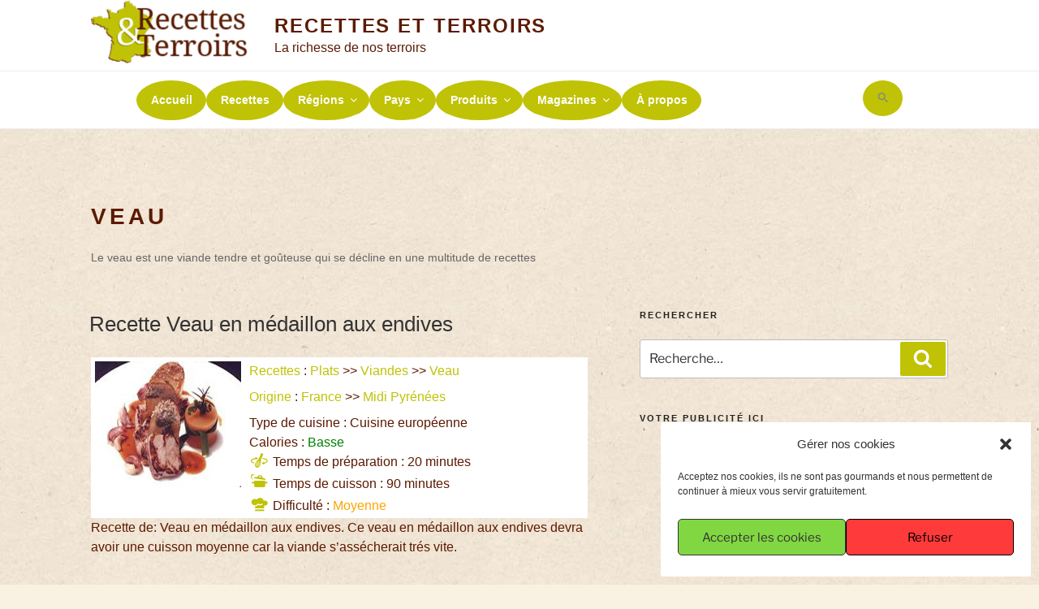

--- FILE ---
content_type: text/html; charset=UTF-8
request_url: https://www.recettes-et-terroirs.com/gastronomie/recettes/plats/viandes/veau/page/57/
body_size: 41366
content:
<!DOCTYPE html><html lang="fr-FR" class="no-js no-svg"><head><meta charset="UTF-8"><meta name="viewport" content="width=device-width, initial-scale=1"><link rel="profile" href="http://gmpg.org/xfn/11"> <script>(function(html){html.className = html.className.replace(/\bno-js\b/,'js')})(document.documentElement);
//# sourceURL=twentyseventeen_javascript_detection</script> <meta name='robots' content='index, follow, max-image-preview:large, max-snippet:-1, max-video-preview:-1' /><link media="all" href="https://www.recettes-et-terroirs.com/wp-content/cache/autoptimize/css/autoptimize_4ca806f17963ee20529ed70ef86ad1d4.css" rel="stylesheet"><link media="screen" href="https://www.recettes-et-terroirs.com/wp-content/cache/autoptimize/css/autoptimize_0a27ecccbf266810b41790f7a4efddf8.css" rel="stylesheet"><title>Archives Gastronomique Veau - Recettes et Terroirs</title><meta name="description" content="Le veau est une viande tendre et goûteuse qui se décline en une multitude de recettes - Page 57 sur 58" /><link rel="canonical" href="https://www.recettes-et-terroirs.com/gastronomie/recettes/plats/viandes/veau/page/57/" /><link rel="prev" href="https://www.recettes-et-terroirs.com/gastronomie/recettes/plats/viandes/veau/page/56/" /><link rel="next" href="https://www.recettes-et-terroirs.com/gastronomie/recettes/plats/viandes/veau/page/58/" /><meta property="og:locale" content="fr_FR" /><meta property="og:type" content="article" /><meta property="og:title" content="Archives Gastronomique Veau - Recettes et Terroirs" /><meta property="og:description" content="Le veau est une viande tendre et goûteuse qui se décline en une multitude de recettes - Page 57 sur 58" /><meta property="og:url" content="https://www.recettes-et-terroirs.com/gastronomie/recettes/plats/viandes/veau/" /><meta property="og:site_name" content="Recettes et Terroirs" /><meta property="og:image" content="https://www.recettes-et-terroirs.com/wp-content/uploads/2019/02/defaut-recette-big.jpg" /><meta property="og:image:width" content="800" /><meta property="og:image:height" content="800" /><meta property="og:image:type" content="image/jpeg" /><meta name="twitter:card" content="summary_large_image" /><meta name="twitter:site" content="@pierrepmpm" /><link rel='dns-prefetch' href='//www.recettes-et-terroirs.com' /><link rel='dns-prefetch' href='//stats.wp.com' /><link rel='dns-prefetch' href='//v0.wordpress.com' /><link rel="alternate" type="application/rss+xml" title="Recettes et Terroirs &raquo; Flux" href="https://www.recettes-et-terroirs.com/feed/" /><link rel="alternate" type="application/rss+xml" title="Recettes et Terroirs &raquo; Flux des commentaires" href="https://www.recettes-et-terroirs.com/comments/feed/" /><link rel="alternate" type="application/rss+xml" title="Recettes et Terroirs &raquo; Flux de la catégorie Veau" href="https://www.recettes-et-terroirs.com/gastronomie/recettes/plats/viandes/veau/feed/" /> <script src="https://www.recettes-et-terroirs.com/wp-includes/js/jquery/jquery.min.js" id="jquery-core-js"></script> <script id="twentyseventeen-global-js-extra">var twentyseventeenScreenReaderText = {"quote":"\u003Csvg class=\"icon icon-quote-right\" aria-hidden=\"true\" role=\"img\"\u003E \u003Cuse href=\"#icon-quote-right\" xlink:href=\"#icon-quote-right\"\u003E\u003C/use\u003E \u003C/svg\u003E","expand":"Ouvrir le sous-menu","collapse":"Fermer le sous-menu","icon":"\u003Csvg class=\"icon icon-angle-down\" aria-hidden=\"true\" role=\"img\"\u003E \u003Cuse href=\"#icon-angle-down\" xlink:href=\"#icon-angle-down\"\u003E\u003C/use\u003E \u003Cspan class=\"svg-fallback icon-angle-down\"\u003E\u003C/span\u003E\u003C/svg\u003E"};
//# sourceURL=twentyseventeen-global-js-extra</script> <link rel="https://api.w.org/" href="https://www.recettes-et-terroirs.com/wp-json/" /><link rel="alternate" title="JSON" type="application/json" href="https://www.recettes-et-terroirs.com/wp-json/wp/v2/categories/361" /><link rel="EditURI" type="application/rsd+xml" title="RSD" href="https://www.recettes-et-terroirs.com/xmlrpc.php?rsd" />  <script type="text/javascript">(function(url){
	if(/(?:Chrome\/26\.0\.1410\.63 Safari\/537\.31|WordfenceTestMonBot)/.test(navigator.userAgent)){ return; }
	var addEvent = function(evt, handler) {
		if (window.addEventListener) {
			document.addEventListener(evt, handler, false);
		} else if (window.attachEvent) {
			document.attachEvent('on' + evt, handler);
		}
	};
	var removeEvent = function(evt, handler) {
		if (window.removeEventListener) {
			document.removeEventListener(evt, handler, false);
		} else if (window.detachEvent) {
			document.detachEvent('on' + evt, handler);
		}
	};
	var evts = 'contextmenu dblclick drag dragend dragenter dragleave dragover dragstart drop keydown keypress keyup mousedown mousemove mouseout mouseover mouseup mousewheel scroll'.split(' ');
	var logHuman = function() {
		if (window.wfLogHumanRan) { return; }
		window.wfLogHumanRan = true;
		var wfscr = document.createElement('script');
		wfscr.type = 'text/javascript';
		wfscr.async = true;
		wfscr.src = url + '&r=' + Math.random();
		(document.getElementsByTagName('head')[0]||document.getElementsByTagName('body')[0]).appendChild(wfscr);
		for (var i = 0; i < evts.length; i++) {
			removeEvent(evts[i], logHuman);
		}
	};
	for (var i = 0; i < evts.length; i++) {
		addEvent(evts[i], logHuman);
	}
})('//www.recettes-et-terroirs.com/?wordfence_lh=1&hid=6A7607E3CB3D14A1F6CE9D90937340D8');</script> <link rel="preload" href="https://www.recettes-et-terroirs.com/wp-content/plugins/elementor/assets/lib/font-awesome/webfonts/fa-solid-900.woff2" as="font" type="font/woff2" crossorigin="anonymous"><link rel="preload" href="https://www.recettes-et-terroirs.com/wp-content/plugins/elementor/assets/lib/eicons/fonts/eicons.woff2?5.9.1" as="font" type="font/woff2" crossorigin="anonymous"><meta name="generator" content="Elementor 3.34.1; features: e_font_icon_svg; settings: css_print_method-external, google_font-enabled, font_display-auto"> <script type="application/ld+json" class="saswp-schema-markup-output">[{"@context":"https:\/\/schema.org\/","@graph":[{"@context":"https:\/\/schema.org\/","@type":"SiteNavigationElement","@id":"https:\/\/www.recettes-et-terroirs.com\/#accueil","name":"Accueil","url":"https:\/\/www.recettes-et-terroirs.com\/"},{"@context":"https:\/\/schema.org\/","@type":"SiteNavigationElement","@id":"https:\/\/www.recettes-et-terroirs.com\/#recettes","name":"Recettes","url":"https:\/\/www.recettes-et-terroirs.com\/gastronomie\/recettes\/"},{"@context":"https:\/\/schema.org\/","@type":"SiteNavigationElement","@id":"https:\/\/www.recettes-et-terroirs.com\/#regions","name":"R\u00e9gions","url":"https:\/\/www.recettes-et-terroirs.com\/gastronomie-regions-france\/"},{"@context":"https:\/\/schema.org\/","@type":"SiteNavigationElement","@id":"https:\/\/www.recettes-et-terroirs.com\/#alsace","name":"Alsace","url":"https:\/\/www.recettes-et-terroirs.com\/gastronomie\/origine\/france\/alsace\/"},{"@context":"https:\/\/schema.org\/","@type":"SiteNavigationElement","@id":"https:\/\/www.recettes-et-terroirs.com\/#aquitaine","name":"Aquitaine","url":"https:\/\/www.recettes-et-terroirs.com\/gastronomie\/origine\/france\/aquitaine\/"},{"@context":"https:\/\/schema.org\/","@type":"SiteNavigationElement","@id":"https:\/\/www.recettes-et-terroirs.com\/#auvergne","name":"Auvergne","url":"https:\/\/www.recettes-et-terroirs.com\/gastronomie\/origine\/france\/auvergne\/"},{"@context":"https:\/\/schema.org\/","@type":"SiteNavigationElement","@id":"https:\/\/www.recettes-et-terroirs.com\/#basse-normandie","name":"Basse Normandie","url":"https:\/\/www.recettes-et-terroirs.com\/gastronomie\/origine\/france\/basse-normandie\/"},{"@context":"https:\/\/schema.org\/","@type":"SiteNavigationElement","@id":"https:\/\/www.recettes-et-terroirs.com\/#bourgogne","name":"Bourgogne","url":"https:\/\/www.recettes-et-terroirs.com\/gastronomie\/origine\/france\/bourgogne\/"},{"@context":"https:\/\/schema.org\/","@type":"SiteNavigationElement","@id":"https:\/\/www.recettes-et-terroirs.com\/#bretagne","name":"Bretagne","url":"https:\/\/www.recettes-et-terroirs.com\/gastronomie\/origine\/france\/bretagne\/"},{"@context":"https:\/\/schema.org\/","@type":"SiteNavigationElement","@id":"https:\/\/www.recettes-et-terroirs.com\/#centre","name":"Centre","url":"https:\/\/www.recettes-et-terroirs.com\/gastronomie\/origine\/france\/centre\/"},{"@context":"https:\/\/schema.org\/","@type":"SiteNavigationElement","@id":"https:\/\/www.recettes-et-terroirs.com\/#champagne-ardenne","name":"Champagne Ardenne","url":"https:\/\/www.recettes-et-terroirs.com\/gastronomie\/origine\/france\/champagne-ardenne\/"},{"@context":"https:\/\/schema.org\/","@type":"SiteNavigationElement","@id":"https:\/\/www.recettes-et-terroirs.com\/#corse","name":"Corse","url":"https:\/\/www.recettes-et-terroirs.com\/gastronomie\/origine\/france\/corse\/"},{"@context":"https:\/\/schema.org\/","@type":"SiteNavigationElement","@id":"https:\/\/www.recettes-et-terroirs.com\/#departements-doutre-mer","name":"D\u00e9partements d'outre-mer","url":"https:\/\/www.recettes-et-terroirs.com\/gastronomie\/origine\/france\/departements-doutre-mer\/"},{"@context":"https:\/\/schema.org\/","@type":"SiteNavigationElement","@id":"https:\/\/www.recettes-et-terroirs.com\/#franche-comte","name":"Franche Comt\u00e9","url":"https:\/\/www.recettes-et-terroirs.com\/gastronomie\/origine\/france\/franche-comte\/"},{"@context":"https:\/\/schema.org\/","@type":"SiteNavigationElement","@id":"https:\/\/www.recettes-et-terroirs.com\/#haute-normandie","name":"Haute Normandie","url":"https:\/\/www.recettes-et-terroirs.com\/gastronomie\/origine\/france\/haute-normandie\/"},{"@context":"https:\/\/schema.org\/","@type":"SiteNavigationElement","@id":"https:\/\/www.recettes-et-terroirs.com\/#ile-de-france","name":"Ile de France","url":"https:\/\/www.recettes-et-terroirs.com\/gastronomie\/origine\/france\/iledefrance\/"},{"@context":"https:\/\/schema.org\/","@type":"SiteNavigationElement","@id":"https:\/\/www.recettes-et-terroirs.com\/#languedoc-roussillon","name":"Languedoc Roussillon","url":"https:\/\/www.recettes-et-terroirs.com\/gastronomie\/origine\/france\/languedoc-roussillon\/"},{"@context":"https:\/\/schema.org\/","@type":"SiteNavigationElement","@id":"https:\/\/www.recettes-et-terroirs.com\/#limousin","name":"Limousin","url":"https:\/\/www.recettes-et-terroirs.com\/gastronomie\/origine\/france\/limousin\/"},{"@context":"https:\/\/schema.org\/","@type":"SiteNavigationElement","@id":"https:\/\/www.recettes-et-terroirs.com\/#lorraine","name":"Lorraine","url":"https:\/\/www.recettes-et-terroirs.com\/gastronomie\/origine\/france\/lorraine\/"},{"@context":"https:\/\/schema.org\/","@type":"SiteNavigationElement","@id":"https:\/\/www.recettes-et-terroirs.com\/#midi-pyrenees","name":"Midi Pyr\u00e9n\u00e9es","url":"https:\/\/www.recettes-et-terroirs.com\/gastronomie\/origine\/france\/midi-pyrenees\/"},{"@context":"https:\/\/schema.org\/","@type":"SiteNavigationElement","@id":"https:\/\/www.recettes-et-terroirs.com\/#nord-pas-de-calais","name":"Nord Pas de Calais","url":"https:\/\/www.recettes-et-terroirs.com\/gastronomie\/origine\/france\/nord-pasdecalais\/"},{"@context":"https:\/\/schema.org\/","@type":"SiteNavigationElement","@id":"https:\/\/www.recettes-et-terroirs.com\/#pays-de-la-loire","name":"Pays de la Loire","url":"https:\/\/www.recettes-et-terroirs.com\/gastronomie\/origine\/france\/paysdelaloire\/"},{"@context":"https:\/\/schema.org\/","@type":"SiteNavigationElement","@id":"https:\/\/www.recettes-et-terroirs.com\/#picardie","name":"Picardie","url":"https:\/\/www.recettes-et-terroirs.com\/gastronomie\/origine\/france\/picardie\/"},{"@context":"https:\/\/schema.org\/","@type":"SiteNavigationElement","@id":"https:\/\/www.recettes-et-terroirs.com\/#poitou-charentes","name":"Poitou Charentes","url":"https:\/\/www.recettes-et-terroirs.com\/gastronomie\/origine\/france\/poitou-charentes\/"},{"@context":"https:\/\/schema.org\/","@type":"SiteNavigationElement","@id":"https:\/\/www.recettes-et-terroirs.com\/#provence-alpes-cote-dazur","name":"Provence Alpes C\u00f4te d'Azur","url":"https:\/\/www.recettes-et-terroirs.com\/gastronomie\/origine\/france\/cote-dazur\/"},{"@context":"https:\/\/schema.org\/","@type":"SiteNavigationElement","@id":"https:\/\/www.recettes-et-terroirs.com\/#rhone-alpes","name":"Rh\u00f4ne Alpes","url":"https:\/\/www.recettes-et-terroirs.com\/gastronomie\/origine\/france\/rhone-alpes\/"},{"@context":"https:\/\/schema.org\/","@type":"SiteNavigationElement","@id":"https:\/\/www.recettes-et-terroirs.com\/#territoires-doutre-mer","name":"Territoires d'outre-mer","url":"https:\/\/www.recettes-et-terroirs.com\/gastronomie\/origine\/france\/territoires-doutre-mer\/"},{"@context":"https:\/\/schema.org\/","@type":"SiteNavigationElement","@id":"https:\/\/www.recettes-et-terroirs.com\/#departements","name":"D\u00e9partements","url":"https:\/\/www.recettes-et-terroirs.com\/gastronomie-departements-france\/"},{"@context":"https:\/\/schema.org\/","@type":"SiteNavigationElement","@id":"https:\/\/www.recettes-et-terroirs.com\/#pays","name":"Pays","url":"https:\/\/www.recettes-et-terroirs.com\/gastronomie-pays-monde\/"},{"@context":"https:\/\/schema.org\/","@type":"SiteNavigationElement","@id":"https:\/\/www.recettes-et-terroirs.com\/#france","name":"France","url":"https:\/\/www.recettes-et-terroirs.com\/gastronomie\/origine\/france\/"},{"@context":"https:\/\/schema.org\/","@type":"SiteNavigationElement","@id":"https:\/\/www.recettes-et-terroirs.com\/#produits","name":"Produits","url":"https:\/\/www.recettes-et-terroirs.com\/produits-du-terroir\/"},{"@context":"https:\/\/schema.org\/","@type":"SiteNavigationElement","@id":"https:\/\/www.recettes-et-terroirs.com\/#charcuterie","name":"Charcuterie","url":"https:\/\/www.recettes-et-terroirs.com\/gastronomie\/produits\/produits-charcuterie\/"},{"@context":"https:\/\/schema.org\/","@type":"SiteNavigationElement","@id":"https:\/\/www.recettes-et-terroirs.com\/#volailles-gibiers-et-oeufs","name":"Volailles, gibiers et oeufs","url":"https:\/\/www.recettes-et-terroirs.com\/gastronomie\/produits\/produits-volailles-gibiers-oeufs\/"},{"@context":"https:\/\/schema.org\/","@type":"SiteNavigationElement","@id":"https:\/\/www.recettes-et-terroirs.com\/#viandes","name":"Viandes","url":"https:\/\/www.recettes-et-terroirs.com\/gastronomie\/produits\/produits-viandes\/"},{"@context":"https:\/\/schema.org\/","@type":"SiteNavigationElement","@id":"https:\/\/www.recettes-et-terroirs.com\/#poissons-et-crustaces","name":"Poissons et crustac\u00e9s","url":"https:\/\/www.recettes-et-terroirs.com\/gastronomie\/produits\/produits-poissons-crustaces\/"},{"@context":"https:\/\/schema.org\/","@type":"SiteNavigationElement","@id":"https:\/\/www.recettes-et-terroirs.com\/#legumes-primeurs","name":"L\u00e9gumes &amp; primeurs","url":"https:\/\/www.recettes-et-terroirs.com\/gastronomie\/produits\/produits-legumes-primeurs\/"},{"@context":"https:\/\/schema.org\/","@type":"SiteNavigationElement","@id":"https:\/\/www.recettes-et-terroirs.com\/#champignons","name":"Champignons","url":"https:\/\/www.recettes-et-terroirs.com\/gastronomie\/produits\/produits-champignons\/"},{"@context":"https:\/\/schema.org\/","@type":"SiteNavigationElement","@id":"https:\/\/www.recettes-et-terroirs.com\/#cereales-et-legumineuses","name":"C\u00e9r\u00e9ales et l\u00e9gumineuses","url":"https:\/\/www.recettes-et-terroirs.com\/gastronomie\/produits\/produits-cereales-legumineuses\/"},{"@context":"https:\/\/schema.org\/","@type":"SiteNavigationElement","@id":"https:\/\/www.recettes-et-terroirs.com\/#fruits","name":"Fruits","url":"https:\/\/www.recettes-et-terroirs.com\/gastronomie\/produits\/produits-fruits\/"},{"@context":"https:\/\/schema.org\/","@type":"SiteNavigationElement","@id":"https:\/\/www.recettes-et-terroirs.com\/#epices-et-condiments","name":"Epices et condiments","url":"https:\/\/www.recettes-et-terroirs.com\/gastronomie\/produits\/produits-epices-condiments\/"},{"@context":"https:\/\/schema.org\/","@type":"SiteNavigationElement","@id":"https:\/\/www.recettes-et-terroirs.com\/#fromages-et-produits-laitiers","name":"Fromages et produits laitiers","url":"https:\/\/www.recettes-et-terroirs.com\/gastronomie\/produits\/produits-fromage-produits-laitiers\/"},{"@context":"https:\/\/schema.org\/","@type":"SiteNavigationElement","@id":"https:\/\/www.recettes-et-terroirs.com\/#alcools-et-spiritueux","name":"Alcools et spiritueux","url":"https:\/\/www.recettes-et-terroirs.com\/gastronomie\/produits\/produits-alcools-spiritueux\/"},{"@context":"https:\/\/schema.org\/","@type":"SiteNavigationElement","@id":"https:\/\/www.recettes-et-terroirs.com\/#vins","name":"Vins","url":"https:\/\/www.recettes-et-terroirs.com\/gastronomie\/produits\/produits-vins\/"},{"@context":"https:\/\/schema.org\/","@type":"SiteNavigationElement","@id":"https:\/\/www.recettes-et-terroirs.com\/#magazines","name":"Magazines","url":"https:\/\/www.recettes-et-terroirs.com\/gastronomie\/magazines\/"},{"@context":"https:\/\/schema.org\/","@type":"SiteNavigationElement","@id":"https:\/\/www.recettes-et-terroirs.com\/#actus","name":"Actus","url":"https:\/\/www.recettes-et-terroirs.com\/gastronomie\/magazines\/actus\/"},{"@context":"https:\/\/schema.org\/","@type":"SiteNavigationElement","@id":"https:\/\/www.recettes-et-terroirs.com\/#amis-de-zechef","name":"Amis de Zechef","url":"https:\/\/www.recettes-et-terroirs.com\/gastronomie\/magazines\/amis-zechef\/"},{"@context":"https:\/\/schema.org\/","@type":"SiteNavigationElement","@id":"https:\/\/www.recettes-et-terroirs.com\/#magazine-arts-de-la-table","name":"Magazine Arts de la table","url":"https:\/\/www.recettes-et-terroirs.com\/gastronomie\/magazines\/magazine-arts-de-la-table\/"},{"@context":"https:\/\/schema.org\/","@type":"SiteNavigationElement","@id":"https:\/\/www.recettes-et-terroirs.com\/#magazine-vins","name":"Magazine Vins","url":"https:\/\/www.recettes-et-terroirs.com\/gastronomie\/magazines\/magazine-vins\/"},{"@context":"https:\/\/schema.org\/","@type":"SiteNavigationElement","@id":"https:\/\/www.recettes-et-terroirs.com\/#magazine-sante","name":"Magazine Sant\u00e9","url":"https:\/\/www.recettes-et-terroirs.com\/gastronomie\/magazines\/magazine-sante\/"},{"@context":"https:\/\/schema.org\/","@type":"SiteNavigationElement","@id":"https:\/\/www.recettes-et-terroirs.com\/#magazine-enfants","name":"Magazine Enfants","url":"https:\/\/www.recettes-et-terroirs.com\/gastronomie\/magazines\/magazine-enfants\/"},{"@context":"https:\/\/schema.org\/","@type":"SiteNavigationElement","@id":"https:\/\/www.recettes-et-terroirs.com\/#videos","name":"Vid\u00e9os","url":"https:\/\/www.recettes-et-terroirs.com\/gastronomie\/videos\/"},{"@context":"https:\/\/schema.org\/","@type":"SiteNavigationElement","@id":"https:\/\/www.recettes-et-terroirs.com\/#a-propos","name":"\u00c0 propos","url":"https:\/\/www.recettes-et-terroirs.com\/apropos-pierre-marchesseau\/"}]},

{"@context":"https:\/\/schema.org\/","@type":"BreadcrumbList","@id":"https:\/\/www.recettes-et-terroirs.com\/gastronomie\/recettes\/plats\/viandes\/veau\/#breadcrumb","itemListElement":[{"@type":"ListItem","position":1,"item":{"@id":"https:\/\/www.recettes-et-terroirs.com","name":"Recettes et Terroirs"}},{"@type":"ListItem","position":2,"item":{"@id":"https:\/\/www.recettes-et-terroirs.com\/gastronomie\/recettes\/","name":"Recettes"}},{"@type":"ListItem","position":3,"item":{"@id":"https:\/\/www.recettes-et-terroirs.com\/gastronomie\/recettes\/plats\/","name":"Plats"}},{"@type":"ListItem","position":4,"item":{"@id":"https:\/\/www.recettes-et-terroirs.com\/gastronomie\/recettes\/plats\/viandes\/","name":"Viandes"}},{"@type":"ListItem","position":5,"item":{"@id":"https:\/\/www.recettes-et-terroirs.com\/gastronomie\/recettes\/plats\/viandes\/veau\/","name":"Veau"}}]}]</script> <link rel="icon" href="https://www.recettes-et-terroirs.com/wp-content/uploads/2018/12/cropped-logo2-recettes-et-terroirs-32x32.png" sizes="32x32" /><link rel="icon" href="https://www.recettes-et-terroirs.com/wp-content/uploads/2018/12/cropped-logo2-recettes-et-terroirs-192x192.png" sizes="192x192" /><link rel="apple-touch-icon" href="https://www.recettes-et-terroirs.com/wp-content/uploads/2018/12/cropped-logo2-recettes-et-terroirs-180x180.png" /><meta name="msapplication-TileImage" content="https://www.recettes-et-terroirs.com/wp-content/uploads/2018/12/cropped-logo2-recettes-et-terroirs-270x270.png" /></head><body data-cmplz=1 class="archive paged category category-veau category-361 wp-custom-logo wp-embed-responsive paged-57 category-paged-57 wp-theme-twentyseventeen wp-child-theme-zechef2018 twentyseventeen group-blog hfeed has-sidebar page-one-column colors-light elementor-default elementor-kit-73618"><div id="page" class="site"> <a class="skip-link screen-reader-text" href="#content">Aller au contenu principal</a><header id="masthead" class="site-header" role="banner"><div class="custom-header"><div class="custom-header-media"></div><div class="site-branding"><div class="wrap"> <a href="https://www.recettes-et-terroirs.com/" class="custom-logo-link" rel="home"><img width="194" height="80" src="https://www.recettes-et-terroirs.com/wp-content/uploads/2018/12/logo2-recettes-et-terroirs.png" class="custom-logo" alt="logo2-recettes-et-terroirs" decoding="async" sizes="(max-width: 767px) 89vw, (max-width: 1000px) 54vw, (max-width: 1071px) 543px, 580px" /></a><div class="site-branding-text"><p class="site-title"><a href="https://www.recettes-et-terroirs.com/" rel="home">Recettes et Terroirs</a></p><p class="site-description">La richesse de nos terroirs</p></div></div></div></div><div class="navigation-top"><div class="wrap"><nav id="site-navigation" class="main-navigation" aria-label="Menu supérieur"> <button class="menu-toggle" aria-controls="top-menu" aria-expanded="false"> <svg class="icon icon-bars" aria-hidden="true" role="img"> <use href="#icon-bars" xlink:href="#icon-bars"></use> </svg><svg class="icon icon-close" aria-hidden="true" role="img"> <use href="#icon-close" xlink:href="#icon-close"></use> </svg>Menu </button><div class="menu-menu-superieur-container"><ul id="top-menu" class="menu"><li id="menu-item-22" class="menu-item menu-item-type-custom menu-item-object-custom menu-item-home menu-item-22"><a href="https://www.recettes-et-terroirs.com/">Accueil</a></li><li id="menu-item-49" class="menu-item menu-item-type-taxonomy menu-item-object-category current-category-ancestor menu-item-49"><a href="https://www.recettes-et-terroirs.com/gastronomie/recettes/">Recettes</a></li><li id="menu-item-114" class="menu-item menu-item-type-post_type menu-item-object-page menu-item-has-children menu-item-114"><a href="https://www.recettes-et-terroirs.com/gastronomie-regions-france/">Régions<svg class="icon icon-angle-down" aria-hidden="true" role="img"> <use href="#icon-angle-down" xlink:href="#icon-angle-down"></use> </svg></a><ul class="sub-menu"><li id="menu-item-719" class="menu-item menu-item-type-custom menu-item-object-custom menu-item-has-children menu-item-719"><a href="#">A-B<svg class="icon icon-angle-down" aria-hidden="true" role="img"> <use href="#icon-angle-down" xlink:href="#icon-angle-down"></use> </svg></a><ul class="sub-menu"><li id="menu-item-42" class="menu-item menu-item-type-taxonomy menu-item-object-category menu-item-42"><a href="https://www.recettes-et-terroirs.com/gastronomie/origine/france/alsace/">Alsace</a></li><li id="menu-item-45" class="menu-item menu-item-type-taxonomy menu-item-object-category menu-item-45"><a href="https://www.recettes-et-terroirs.com/gastronomie/origine/france/aquitaine/">Aquitaine</a></li><li id="menu-item-46" class="menu-item menu-item-type-taxonomy menu-item-object-category menu-item-46"><a href="https://www.recettes-et-terroirs.com/gastronomie/origine/france/auvergne/">Auvergne</a></li><li id="menu-item-115" class="menu-item menu-item-type-taxonomy menu-item-object-category menu-item-115"><a href="https://www.recettes-et-terroirs.com/gastronomie/origine/france/basse-normandie/">Basse Normandie</a></li><li id="menu-item-116" class="menu-item menu-item-type-taxonomy menu-item-object-category menu-item-116"><a href="https://www.recettes-et-terroirs.com/gastronomie/origine/france/bourgogne/">Bourgogne</a></li><li id="menu-item-117" class="menu-item menu-item-type-taxonomy menu-item-object-category menu-item-117"><a href="https://www.recettes-et-terroirs.com/gastronomie/origine/france/bretagne/">Bretagne</a></li></ul></li><li id="menu-item-720" class="menu-item menu-item-type-custom menu-item-object-custom menu-item-has-children menu-item-720"><a href="#">C-H<svg class="icon icon-angle-down" aria-hidden="true" role="img"> <use href="#icon-angle-down" xlink:href="#icon-angle-down"></use> </svg></a><ul class="sub-menu"><li id="menu-item-118" class="menu-item menu-item-type-taxonomy menu-item-object-category menu-item-118"><a href="https://www.recettes-et-terroirs.com/gastronomie/origine/france/centre/">Centre</a></li><li id="menu-item-119" class="menu-item menu-item-type-taxonomy menu-item-object-category menu-item-119"><a href="https://www.recettes-et-terroirs.com/gastronomie/origine/france/champagne-ardenne/">Champagne Ardenne</a></li><li id="menu-item-120" class="menu-item menu-item-type-taxonomy menu-item-object-category menu-item-120"><a href="https://www.recettes-et-terroirs.com/gastronomie/origine/france/corse/">Corse</a></li><li id="menu-item-121" class="menu-item menu-item-type-taxonomy menu-item-object-category menu-item-121"><a href="https://www.recettes-et-terroirs.com/gastronomie/origine/france/departements-doutre-mer/">Départements d&#8217;outre-mer</a></li><li id="menu-item-122" class="menu-item menu-item-type-taxonomy menu-item-object-category menu-item-122"><a href="https://www.recettes-et-terroirs.com/gastronomie/origine/france/franche-comte/">Franche Comté</a></li><li id="menu-item-123" class="menu-item menu-item-type-taxonomy menu-item-object-category menu-item-123"><a href="https://www.recettes-et-terroirs.com/gastronomie/origine/france/haute-normandie/">Haute Normandie</a></li></ul></li><li id="menu-item-721" class="menu-item menu-item-type-custom menu-item-object-custom menu-item-has-children menu-item-721"><a href="#">I-N<svg class="icon icon-angle-down" aria-hidden="true" role="img"> <use href="#icon-angle-down" xlink:href="#icon-angle-down"></use> </svg></a><ul class="sub-menu"><li id="menu-item-124" class="menu-item menu-item-type-taxonomy menu-item-object-category menu-item-124"><a href="https://www.recettes-et-terroirs.com/gastronomie/origine/france/iledefrance/">Ile de France</a></li><li id="menu-item-125" class="menu-item menu-item-type-taxonomy menu-item-object-category menu-item-125"><a href="https://www.recettes-et-terroirs.com/gastronomie/origine/france/languedoc-roussillon/">Languedoc Roussillon</a></li><li id="menu-item-126" class="menu-item menu-item-type-taxonomy menu-item-object-category menu-item-126"><a href="https://www.recettes-et-terroirs.com/gastronomie/origine/france/limousin/">Limousin</a></li><li id="menu-item-127" class="menu-item menu-item-type-taxonomy menu-item-object-category menu-item-127"><a href="https://www.recettes-et-terroirs.com/gastronomie/origine/france/lorraine/">Lorraine</a></li><li id="menu-item-128" class="menu-item menu-item-type-taxonomy menu-item-object-category menu-item-128"><a href="https://www.recettes-et-terroirs.com/gastronomie/origine/france/midi-pyrenees/">Midi Pyrénées</a></li><li id="menu-item-129" class="menu-item menu-item-type-taxonomy menu-item-object-category menu-item-129"><a href="https://www.recettes-et-terroirs.com/gastronomie/origine/france/nord-pasdecalais/">Nord Pas de Calais</a></li></ul></li><li id="menu-item-722" class="menu-item menu-item-type-custom menu-item-object-custom menu-item-has-children menu-item-722"><a href="#">P-<svg class="icon icon-angle-down" aria-hidden="true" role="img"> <use href="#icon-angle-down" xlink:href="#icon-angle-down"></use> </svg></a><ul class="sub-menu"><li id="menu-item-130" class="menu-item menu-item-type-taxonomy menu-item-object-category menu-item-130"><a href="https://www.recettes-et-terroirs.com/gastronomie/origine/france/paysdelaloire/">Pays de la Loire</a></li><li id="menu-item-131" class="menu-item menu-item-type-taxonomy menu-item-object-category menu-item-131"><a href="https://www.recettes-et-terroirs.com/gastronomie/origine/france/picardie/">Picardie</a></li><li id="menu-item-132" class="menu-item menu-item-type-taxonomy menu-item-object-category menu-item-132"><a href="https://www.recettes-et-terroirs.com/gastronomie/origine/france/poitou-charentes/">Poitou Charentes</a></li><li id="menu-item-133" class="menu-item menu-item-type-taxonomy menu-item-object-category menu-item-133"><a href="https://www.recettes-et-terroirs.com/gastronomie/origine/france/cote-dazur/">Provence Alpes Côte d&#8217;Azur</a></li><li id="menu-item-134" class="menu-item menu-item-type-taxonomy menu-item-object-category menu-item-134"><a href="https://www.recettes-et-terroirs.com/gastronomie/origine/france/rhone-alpes/">Rhône Alpes</a></li><li id="menu-item-723" class="menu-item menu-item-type-taxonomy menu-item-object-category menu-item-723"><a href="https://www.recettes-et-terroirs.com/gastronomie/origine/france/territoires-doutre-mer/">Territoires d&#8217;outre-mer</a></li></ul></li><li id="menu-item-177" class="menu-item menu-item-type-post_type menu-item-object-page menu-item-177"><a href="https://www.recettes-et-terroirs.com/gastronomie-departements-france/">Départements</a></li></ul></li><li id="menu-item-176" class="menu-item menu-item-type-post_type menu-item-object-page menu-item-has-children menu-item-176"><a href="https://www.recettes-et-terroirs.com/gastronomie-pays-monde/">Pays<svg class="icon icon-angle-down" aria-hidden="true" role="img"> <use href="#icon-angle-down" xlink:href="#icon-angle-down"></use> </svg></a><ul class="sub-menu"><li id="menu-item-41" class="menu-item menu-item-type-taxonomy menu-item-object-category menu-item-41"><a href="https://www.recettes-et-terroirs.com/gastronomie/origine/france/">France</a></li></ul></li><li id="menu-item-644" class="menu-item menu-item-type-post_type menu-item-object-page menu-item-has-children menu-item-644"><a href="https://www.recettes-et-terroirs.com/produits-du-terroir/">Produits<svg class="icon icon-angle-down" aria-hidden="true" role="img"> <use href="#icon-angle-down" xlink:href="#icon-angle-down"></use> </svg></a><ul class="sub-menu"><li id="menu-item-58" class="menu-item menu-item-type-taxonomy menu-item-object-category menu-item-58"><a href="https://www.recettes-et-terroirs.com/gastronomie/produits/produits-charcuterie/">Charcuterie</a></li><li id="menu-item-60" class="menu-item menu-item-type-taxonomy menu-item-object-category menu-item-60"><a href="https://www.recettes-et-terroirs.com/gastronomie/produits/produits-volailles-gibiers-oeufs/">Volailles, gibiers et oeufs</a></li><li id="menu-item-59" class="menu-item menu-item-type-taxonomy menu-item-object-category menu-item-59"><a href="https://www.recettes-et-terroirs.com/gastronomie/produits/produits-viandes/">Viandes</a></li><li id="menu-item-645" class="menu-item menu-item-type-taxonomy menu-item-object-category menu-item-645"><a href="https://www.recettes-et-terroirs.com/gastronomie/produits/produits-poissons-crustaces/">Poissons et crustacés</a></li><li id="menu-item-646" class="menu-item menu-item-type-taxonomy menu-item-object-category menu-item-646"><a href="https://www.recettes-et-terroirs.com/gastronomie/produits/produits-legumes-primeurs/">Légumes &amp; primeurs</a></li><li id="menu-item-653" class="menu-item menu-item-type-taxonomy menu-item-object-category menu-item-653"><a href="https://www.recettes-et-terroirs.com/gastronomie/produits/produits-champignons/">Champignons</a></li><li id="menu-item-652" class="menu-item menu-item-type-taxonomy menu-item-object-category menu-item-652"><a href="https://www.recettes-et-terroirs.com/gastronomie/produits/produits-cereales-legumineuses/">Céréales et légumineuses</a></li><li id="menu-item-649" class="menu-item menu-item-type-taxonomy menu-item-object-category menu-item-649"><a href="https://www.recettes-et-terroirs.com/gastronomie/produits/produits-fruits/">Fruits</a></li><li id="menu-item-647" class="menu-item menu-item-type-taxonomy menu-item-object-category menu-item-647"><a href="https://www.recettes-et-terroirs.com/gastronomie/produits/produits-epices-condiments/">Epices et condiments</a></li><li id="menu-item-648" class="menu-item menu-item-type-taxonomy menu-item-object-category menu-item-648"><a href="https://www.recettes-et-terroirs.com/gastronomie/produits/produits-fromage-produits-laitiers/">Fromages et produits laitiers</a></li><li id="menu-item-651" class="menu-item menu-item-type-taxonomy menu-item-object-category menu-item-651"><a href="https://www.recettes-et-terroirs.com/gastronomie/produits/produits-alcools-spiritueux/">Alcools et spiritueux</a></li><li id="menu-item-650" class="menu-item menu-item-type-taxonomy menu-item-object-category menu-item-650"><a href="https://www.recettes-et-terroirs.com/gastronomie/produits/produits-vins/">Vins</a></li></ul></li><li id="menu-item-39" class="menu-item menu-item-type-taxonomy menu-item-object-category menu-item-has-children menu-item-39"><a href="https://www.recettes-et-terroirs.com/gastronomie/magazines/">Magazines<svg class="icon icon-angle-down" aria-hidden="true" role="img"> <use href="#icon-angle-down" xlink:href="#icon-angle-down"></use> </svg></a><ul class="sub-menu"><li id="menu-item-53" class="menu-item menu-item-type-taxonomy menu-item-object-category menu-item-53"><a href="https://www.recettes-et-terroirs.com/gastronomie/magazines/actus/">Actus</a></li><li id="menu-item-71320" class="menu-item menu-item-type-taxonomy menu-item-object-category menu-item-71320"><a href="https://www.recettes-et-terroirs.com/gastronomie/magazines/amis-zechef/">Amis de Zechef</a></li><li id="menu-item-54" class="menu-item menu-item-type-taxonomy menu-item-object-category menu-item-54"><a href="https://www.recettes-et-terroirs.com/gastronomie/magazines/magazine-arts-de-la-table/">Magazine Arts de la table</a></li><li id="menu-item-57" class="menu-item menu-item-type-taxonomy menu-item-object-category menu-item-57"><a href="https://www.recettes-et-terroirs.com/gastronomie/magazines/magazine-vins/">Magazine Vins</a></li><li id="menu-item-56" class="menu-item menu-item-type-taxonomy menu-item-object-category menu-item-56"><a href="https://www.recettes-et-terroirs.com/gastronomie/magazines/magazine-sante/">Magazine Santé</a></li><li id="menu-item-55" class="menu-item menu-item-type-taxonomy menu-item-object-category menu-item-55"><a href="https://www.recettes-et-terroirs.com/gastronomie/magazines/magazine-enfants/">Magazine Enfants</a></li><li id="menu-item-50" class="menu-item menu-item-type-taxonomy menu-item-object-category menu-item-50"><a href="https://www.recettes-et-terroirs.com/gastronomie/videos/">Vidéos</a></li></ul></li><li id="menu-item-23" class="menu-item menu-item-type-post_type menu-item-object-page menu-item-23"><a href="https://www.recettes-et-terroirs.com/apropos-pierre-marchesseau/">À propos</a></li><li class=" astm-search-menu is-menu sliding menu-item"><a href="#" role="button" aria-label="Search Icon Link"><svg width="20" height="20" class="search-icon" role="img" viewBox="2 9 20 5" focusable="false" aria-label="Search"> <path class="search-icon-path" d="M15.5 14h-.79l-.28-.27C15.41 12.59 16 11.11 16 9.5 16 5.91 13.09 3 9.5 3S3 5.91 3 9.5 5.91 16 9.5 16c1.61 0 3.09-.59 4.23-1.57l.27.28v.79l5 4.99L20.49 19l-4.99-5zm-6 0C7.01 14 5 11.99 5 9.5S7.01 5 9.5 5 14 7.01 14 9.5 11.99 14 9.5 14z"></path></svg></a><form  class="is-search-form is-form-style is-form-style-3 is-form-id-0 " action="https://www.recettes-et-terroirs.com/" method="get" role="search" ><label for="is-search-input-0"><span class="is-screen-reader-text">Search for:</span><input  type="search" id="is-search-input-0" name="s" value="" class="is-search-input" placeholder="Search here..." autocomplete=off /></label><button type="submit" class="is-search-submit"><span class="is-screen-reader-text">Search Button</span><span class="is-search-icon"><svg focusable="false" aria-label="Search" xmlns="http://www.w3.org/2000/svg" viewBox="0 0 24 24" width="24px"><path d="M15.5 14h-.79l-.28-.27C15.41 12.59 16 11.11 16 9.5 16 5.91 13.09 3 9.5 3S3 5.91 3 9.5 5.91 16 9.5 16c1.61 0 3.09-.59 4.23-1.57l.27.28v.79l5 4.99L20.49 19l-4.99-5zm-6 0C7.01 14 5 11.99 5 9.5S7.01 5 9.5 5 14 7.01 14 9.5 11.99 14 9.5 14z"></path></svg></span></button></form><div class="search-close"></div></li></ul></div></nav></div></div></header><div class="site-content-contain"><div id="content" class="site-content"><div class="wrap has-sidebar"><header class="page-header"><h1 class="page-title">Veau</h1><div class="taxonomy-description"><p>Le veau est une viande tendre et goûteuse qui se décline en une multitude de recettes</p></div></header><div id="primary" class="content-area"><main id="main" class="site-main" role="main"><article id="post-4475" class="post-4475 post type-post status-publish format-standard has-post-thumbnail hentry category-france category-midi-pyrenees category-origine category-plats category-recettes category-veau category-viandes"><header class="entry-header"><h2 class="entry-title"><a href="https://www.recettes-et-terroirs.com/veau-en-medaillon-aux-endives-216/" rel="bookmark">Recette Veau en médaillon aux endives</a></h2></header><div class="recette-head recette-blanche2"><div class="post-thumbnail"> <a href="https://www.recettes-et-terroirs.com/veau-en-medaillon-aux-endives-216/"> <img width="180" height="155" src="https://www.recettes-et-terroirs.com/wp-content/uploads/2018/10/V2.jpg" class="attachment-medium size-medium wp-post-image" alt="" decoding="async" sizes="(max-width: 767px) 89vw, (max-width: 1000px) 54vw, (max-width: 1071px) 543px, 580px" /> </a></div><div class="recette-beadcrump"><p class="my-term-archive"><a href="https://www.recettes-et-terroirs.com/gastronomie/recettes/" alt="Recettes">Recettes</a> : <a href="https://www.recettes-et-terroirs.com/gastronomie/recettes/plats/" alt="Plats">Plats</a> >> <a href="https://www.recettes-et-terroirs.com/gastronomie/recettes/plats/viandes/" alt="Viandes">Viandes</a> >> <a href="https://www.recettes-et-terroirs.com/gastronomie/recettes/plats/viandes/veau/" alt="Veau">Veau</a></p><p class="my-term-archive"><a href="https://www.recettes-et-terroirs.com/gastronomie/origine/" alt="Origine">Origine</a> : <a href="https://www.recettes-et-terroirs.com/gastronomie/origine/france/" alt="France">France</a> >> <a href="https://www.recettes-et-terroirs.com/gastronomie/origine/france/midi-pyrenees/" alt="Midi Pyrénées">Midi Pyrénées</a></p><div class="rec-typecuisine"> <span class="rec-typecuisine-icon"></span> <span class="rec-typecuisine-data">Type de cuisine : Cuisine européenne</span></div> <span class="calories"  ></span>Calories : <span class="rec-droite" style="color:green;">Basse</span><div class="rec-tprepa"> <span class="preparation "></span><span class="rec-droite"> Temps de préparation : 20 minutes</span></div><div class="rec-tcuisson"> <span class="cuisson"></span><span class="rec-droite"> Temps de cuisson : 90 minutes</span></div> <span class="difficulte"  ></span><span class="rec-droite"> Difficulté : <span style="color:orange;">Moyenne</span> </span></div></div><div class="entry-content"><p>Recette de: Veau en médaillon aux endives. Ce veau en médaillon aux endives devra avoir une cuisson moyenne car la viande s&#8217;assécherait trés vite.</p></div></article><article id="post-4477" class="post-4477 post type-post status-publish format-standard has-post-thumbnail hentry category-corse category-corsedusud category-france category-origine category-plats category-recettes category-veau category-viandes"><header class="entry-header"><h2 class="entry-title"><a href="https://www.recettes-et-terroirs.com/veau-gratine-a-la-citrouille-218/" rel="bookmark">Recette Veau gratiné à la citrouille</a></h2></header><div class="recette-head recette-blanche2"><div class="post-thumbnail"> <a href="https://www.recettes-et-terroirs.com/veau-gratine-a-la-citrouille-218/"> <img width="300" height="300" src="https://www.recettes-et-terroirs.com/wp-content/uploads/2018/10/218.jpg" class="attachment-medium size-medium wp-post-image" alt="" decoding="async" srcset="https://www.recettes-et-terroirs.com/wp-content/uploads/2018/10/218.jpg 300w, https://www.recettes-et-terroirs.com/wp-content/uploads/2018/10/218-150x150.jpg 150w, https://www.recettes-et-terroirs.com/wp-content/uploads/2018/10/218-100x100.jpg 100w" sizes="(max-width: 767px) 89vw, (max-width: 1000px) 54vw, (max-width: 1071px) 543px, 580px" /> </a></div><div class="recette-beadcrump"><p class="my-term-archive"><a href="https://www.recettes-et-terroirs.com/gastronomie/recettes/" alt="Recettes">Recettes</a> : <a href="https://www.recettes-et-terroirs.com/gastronomie/recettes/plats/" alt="Plats">Plats</a> >> <a href="https://www.recettes-et-terroirs.com/gastronomie/recettes/plats/viandes/" alt="Viandes">Viandes</a> >> <a href="https://www.recettes-et-terroirs.com/gastronomie/recettes/plats/viandes/veau/" alt="Veau">Veau</a></p><p class="my-term-archive"><a href="https://www.recettes-et-terroirs.com/gastronomie/origine/" alt="Origine">Origine</a> : <a href="https://www.recettes-et-terroirs.com/gastronomie/origine/france/" alt="France">France</a> >> <a href="https://www.recettes-et-terroirs.com/gastronomie/origine/france/corse/" alt="Corse">Corse</a> >> <a href="https://www.recettes-et-terroirs.com/gastronomie/origine/france/corse/corsedusud/" alt="Corse-du-Sud (20A) ">Corse-du-Sud (20A) </a></p><div class="rec-typecuisine"> <span class="rec-typecuisine-icon"></span> <span class="rec-typecuisine-data">Type de cuisine : Cuisine européenne</span></div> <span class="calories"  ></span>Calories : <span class="rec-droite" style="color:orange;">Moyenne</span><div class="rec-tprepa"> <span class="preparation "></span><span class="rec-droite"> Temps de préparation : 30 minutes</span></div><div class="rec-tcuisson"> <span class="cuisson"></span><span class="rec-droite"> Temps de cuisson : 55 minutes</span></div> <span class="difficulte"  ></span><span class="rec-droite"> Difficulté : <span style="color:orange;">Moyenne</span> </span></div></div><div class="entry-content"><p>Recette de : Veau gratiné à la citrouille. Choisir du veau élevé sous la mère, ne pas trop le faire cuire. Le veau gratiné à la citrouille se mange rosé et se marie avec tous les légumes. Le veau est conseillé aux enfants. Accompagner ce plat d&#8217;un vin de corse fruité blanc.</p></div></article><article id="post-4478" class="post-4478 post type-post status-publish format-standard has-post-thumbnail hentry category-france category-limousin category-origine category-plats category-recettes category-veau category-viandes"><header class="entry-header"><h2 class="entry-title"><a href="https://www.recettes-et-terroirs.com/veau-aux-mirabelles-facon-tajine-217/" rel="bookmark">Recette Veau aux mirabelles façon Tajine</a></h2></header><div class="recette-head recette-blanche2"><div class="post-thumbnail"> <a href="https://www.recettes-et-terroirs.com/veau-aux-mirabelles-facon-tajine-217/"> <img width="180" height="155" src="https://www.recettes-et-terroirs.com/wp-content/uploads/2018/10/V3.jpg" class="attachment-medium size-medium wp-post-image" alt="" decoding="async" sizes="(max-width: 767px) 89vw, (max-width: 1000px) 54vw, (max-width: 1071px) 543px, 580px" /> </a></div><div class="recette-beadcrump"><p class="my-term-archive"><a href="https://www.recettes-et-terroirs.com/gastronomie/recettes/" alt="Recettes">Recettes</a> : <a href="https://www.recettes-et-terroirs.com/gastronomie/recettes/plats/" alt="Plats">Plats</a> >> <a href="https://www.recettes-et-terroirs.com/gastronomie/recettes/plats/viandes/" alt="Viandes">Viandes</a> >> <a href="https://www.recettes-et-terroirs.com/gastronomie/recettes/plats/viandes/veau/" alt="Veau">Veau</a></p><p class="my-term-archive"><a href="https://www.recettes-et-terroirs.com/gastronomie/origine/" alt="Origine">Origine</a> : <a href="https://www.recettes-et-terroirs.com/gastronomie/origine/france/" alt="France">France</a> >> <a href="https://www.recettes-et-terroirs.com/gastronomie/origine/france/limousin/" alt="Limousin">Limousin</a></p><div class="rec-typecuisine"> <span class="rec-typecuisine-icon"></span> <span class="rec-typecuisine-data">Type de cuisine : Cuisine européenne</span></div> <span class="calories"  ></span>Calories : <span class="rec-droite" style="color:orange;">Moyenne</span><div class="rec-tprepa"> <span class="preparation "></span><span class="rec-droite"> Temps de préparation : 20 minutes</span></div><div class="rec-tcuisson"> <span class="cuisson"></span><span class="rec-droite"> Temps de cuisson : 10 minutes</span></div> <span class="difficulte"  ></span><span class="rec-droite"> Difficulté : <span style="color:orange;">Moyenne</span> </span></div></div><div class="entry-content"><p>Le veau sous la mère sera la meilleur des viandes que vous pourrez trouver et cette recette de veau aux mirabelles façon tajine sera remarquable. Malheureusement, elle sera plus chère mais comme on ne peut faire bon qu&#8217;avec du très bon. Accompagner de vin rouge des Côtes du Roussillon</p></div></article><article id="post-4480" class="post-4480 post type-post status-publish format-standard has-post-thumbnail hentry category-aquitaine category-france category-landes category-origine category-plats category-recettes category-veau category-viandes"><header class="entry-header"><h2 class="entry-title"><a href="https://www.recettes-et-terroirs.com/veau-marengo-219/" rel="bookmark">Recette Veau marengo</a></h2></header><div class="recette-head recette-blanche2"><div class="post-thumbnail"> <a href="https://www.recettes-et-terroirs.com/veau-marengo-219/"> <img width="180" height="149" src="https://www.recettes-et-terroirs.com/wp-content/uploads/2018/10/re_1819_LoeZ031.jpg" class="attachment-medium size-medium wp-post-image" alt="" decoding="async" sizes="(max-width: 767px) 89vw, (max-width: 1000px) 54vw, (max-width: 1071px) 543px, 580px" /> </a></div><div class="recette-beadcrump"><p class="my-term-archive"><a href="https://www.recettes-et-terroirs.com/gastronomie/recettes/" alt="Recettes">Recettes</a> : <a href="https://www.recettes-et-terroirs.com/gastronomie/recettes/plats/" alt="Plats">Plats</a> >> <a href="https://www.recettes-et-terroirs.com/gastronomie/recettes/plats/viandes/" alt="Viandes">Viandes</a> >> <a href="https://www.recettes-et-terroirs.com/gastronomie/recettes/plats/viandes/veau/" alt="Veau">Veau</a></p><p class="my-term-archive"><a href="https://www.recettes-et-terroirs.com/gastronomie/origine/" alt="Origine">Origine</a> : <a href="https://www.recettes-et-terroirs.com/gastronomie/origine/france/" alt="France">France</a> >> <a href="https://www.recettes-et-terroirs.com/gastronomie/origine/france/aquitaine/" alt="Aquitaine">Aquitaine</a> >> <a href="https://www.recettes-et-terroirs.com/gastronomie/origine/france/aquitaine/landes/" alt="Landes (40) ">Landes (40) </a></p><div class="rec-typecuisine"> <span class="rec-typecuisine-icon"></span> <span class="rec-typecuisine-data">Type de cuisine : Cuisine européenne</span></div> <span class="calories"  ></span>Calories : <span class="rec-droite" style="color:orange;">Moyenne</span><div class="rec-tprepa"> <span class="preparation "></span><span class="rec-droite"> Temps de préparation : 20 minutes</span></div><div class="rec-tcuisson"> <span class="cuisson"></span><span class="rec-droite"> Temps de cuisson : 105 minutes</span></div> <span class="difficulte"  ></span><span class="rec-droite"> Difficulté : <span style="color:green;">Facile</span> </span></div></div><div class="entry-content"><p>Recette de : Veau marengo. Choisir du veau élevé sous la mère, ne pas trop le faire cuire. Le veau marengo se mange rosé et se marie avec tous les légumes. Le veau est conseillé aux enfants.</p></div></article><article id="post-4482" class="post-4482 post type-post status-publish format-standard has-post-thumbnail hentry category-france category-midi-pyrenees category-origine category-plats category-recettes category-veau category-viandes"><header class="entry-header"><h2 class="entry-title"><a href="https://www.recettes-et-terroirs.com/veau-en-toupinade-de-chataignes-221/" rel="bookmark">Recette Veau en toupinade de chataignes</a></h2></header><div class="recette-head recette-blanche2"><div class="post-thumbnail"> <a href="https://www.recettes-et-terroirs.com/veau-en-toupinade-de-chataignes-221/"> <img width="180" height="155" src="https://www.recettes-et-terroirs.com/wp-content/uploads/2018/10/V7.jpg" class="attachment-medium size-medium wp-post-image" alt="" decoding="async" sizes="(max-width: 767px) 89vw, (max-width: 1000px) 54vw, (max-width: 1071px) 543px, 580px" /> </a></div><div class="recette-beadcrump"><p class="my-term-archive"><a href="https://www.recettes-et-terroirs.com/gastronomie/recettes/" alt="Recettes">Recettes</a> : <a href="https://www.recettes-et-terroirs.com/gastronomie/recettes/plats/" alt="Plats">Plats</a> >> <a href="https://www.recettes-et-terroirs.com/gastronomie/recettes/plats/viandes/" alt="Viandes">Viandes</a> >> <a href="https://www.recettes-et-terroirs.com/gastronomie/recettes/plats/viandes/veau/" alt="Veau">Veau</a></p><p class="my-term-archive"><a href="https://www.recettes-et-terroirs.com/gastronomie/origine/" alt="Origine">Origine</a> : <a href="https://www.recettes-et-terroirs.com/gastronomie/origine/france/" alt="France">France</a> >> <a href="https://www.recettes-et-terroirs.com/gastronomie/origine/france/midi-pyrenees/" alt="Midi Pyrénées">Midi Pyrénées</a></p><div class="rec-typecuisine"> <span class="rec-typecuisine-icon"></span> <span class="rec-typecuisine-data">Type de cuisine : Cuisine européenne</span></div> <span class="calories"  ></span>Calories : <span class="rec-droite" style="color:orange;">Moyenne</span><div class="rec-tprepa"> <span class="preparation "></span><span class="rec-droite"> Temps de préparation : 20 minutes</span></div><div class="rec-tcuisson"> <span class="cuisson"></span><span class="rec-droite"> Temps de cuisson : 65 minutes</span></div> <span class="difficulte"  ></span><span class="rec-droite"> Difficulté : <span style="color:orange;">Moyenne</span> </span></div></div><div class="entry-content"><p>Le veau est un plaisir. Plaisir du gout, plaisir à cuisiner et plaisir des sens que ce veau en toupinade de chataignes. Viande très saine elle est à conseiller aux enfants mais aussi à tous les grands. Accompagnemer ce plat de vin rouge de touraine servi frais</p></div></article><article id="post-4484" class="post-4484 post type-post status-publish format-standard has-post-thumbnail hentry category-france category-limousin category-origine category-plats category-recettes category-veau category-viandes"><header class="entry-header"><h2 class="entry-title"><a href="https://www.recettes-et-terroirs.com/veau-fanchon-220/" rel="bookmark">Recette Veau fanchon</a></h2></header><div class="recette-head recette-blanche2"><div class="post-thumbnail"> <a href="https://www.recettes-et-terroirs.com/veau-fanchon-220/"> <img width="180" height="155" src="https://www.recettes-et-terroirs.com/wp-content/uploads/2018/10/V6.jpg" class="attachment-medium size-medium wp-post-image" alt="" decoding="async" sizes="(max-width: 767px) 89vw, (max-width: 1000px) 54vw, (max-width: 1071px) 543px, 580px" /> </a></div><div class="recette-beadcrump"><p class="my-term-archive"><a href="https://www.recettes-et-terroirs.com/gastronomie/recettes/" alt="Recettes">Recettes</a> : <a href="https://www.recettes-et-terroirs.com/gastronomie/recettes/plats/" alt="Plats">Plats</a> >> <a href="https://www.recettes-et-terroirs.com/gastronomie/recettes/plats/viandes/" alt="Viandes">Viandes</a> >> <a href="https://www.recettes-et-terroirs.com/gastronomie/recettes/plats/viandes/veau/" alt="Veau">Veau</a></p><p class="my-term-archive"><a href="https://www.recettes-et-terroirs.com/gastronomie/origine/" alt="Origine">Origine</a> : <a href="https://www.recettes-et-terroirs.com/gastronomie/origine/france/" alt="France">France</a> >> <a href="https://www.recettes-et-terroirs.com/gastronomie/origine/france/limousin/" alt="Limousin">Limousin</a></p><div class="rec-typecuisine"> <span class="rec-typecuisine-icon"></span> <span class="rec-typecuisine-data">Type de cuisine : Cuisine européenne</span></div> <span class="calories"  ></span>Calories : <span class="rec-droite" style="color:orange;">Moyenne</span><div class="rec-tprepa"> <span class="preparation "></span><span class="rec-droite"> Temps de préparation : 15 minutes</span></div><div class="rec-tcuisson"> <span class="cuisson"></span><span class="rec-droite"> Temps de cuisson : 70 minutes</span></div> <span class="difficulte"  ></span><span class="rec-droite"> Difficulté : <span style="color:red;">Elevée</span> </span></div></div><div class="entry-content"><p>Enrobé d&#8217;une farce rustique au lard et à l&#8217;échalote, ce rôti de veau fanchon prend une toute autre saveur. Accompagnemer d&#8217;un vin rouge de Castillon</p></div></article><article id="post-4486" class="post-4486 post type-post status-publish format-standard has-post-thumbnail hentry category-france category-limousin category-origine category-plats category-recettes category-veau category-viandes"><header class="entry-header"><h2 class="entry-title"><a href="https://www.recettes-et-terroirs.com/veau-a-lespagnole-222/" rel="bookmark">Recette Veau à l&#8217;espagnole</a></h2></header><div class="recette-head recette-blanche2"><div class="post-thumbnail"> <a href="https://www.recettes-et-terroirs.com/veau-a-lespagnole-222/"> <img width="180" height="155" src="https://www.recettes-et-terroirs.com/wp-content/uploads/2018/10/V8.jpg" class="attachment-medium size-medium wp-post-image" alt="" decoding="async" sizes="(max-width: 767px) 89vw, (max-width: 1000px) 54vw, (max-width: 1071px) 543px, 580px" /> </a></div><div class="recette-beadcrump"><p class="my-term-archive"><a href="https://www.recettes-et-terroirs.com/gastronomie/recettes/" alt="Recettes">Recettes</a> : <a href="https://www.recettes-et-terroirs.com/gastronomie/recettes/plats/" alt="Plats">Plats</a> >> <a href="https://www.recettes-et-terroirs.com/gastronomie/recettes/plats/viandes/" alt="Viandes">Viandes</a> >> <a href="https://www.recettes-et-terroirs.com/gastronomie/recettes/plats/viandes/veau/" alt="Veau">Veau</a></p><p class="my-term-archive"><a href="https://www.recettes-et-terroirs.com/gastronomie/origine/" alt="Origine">Origine</a> : <a href="https://www.recettes-et-terroirs.com/gastronomie/origine/france/" alt="France">France</a> >> <a href="https://www.recettes-et-terroirs.com/gastronomie/origine/france/limousin/" alt="Limousin">Limousin</a></p><div class="rec-typecuisine"> <span class="rec-typecuisine-icon"></span> <span class="rec-typecuisine-data">Type de cuisine : Cuisine européenne</span></div> <span class="calories"  ></span>Calories : <span class="rec-droite" style="color:green;">Basse</span><div class="rec-tprepa"> <span class="preparation "></span><span class="rec-droite"> Temps de préparation : 15 minutes</span></div><div class="rec-tcuisson"> <span class="cuisson"></span><span class="rec-droite"> Temps de cuisson : 50 minutes</span></div> <span class="difficulte"  ></span><span class="rec-droite"> Difficulté : <span style="color:red;">Elevée</span> </span></div></div><div class="entry-content"><p>Le veau à l&#8217;espagnole est un plaisir. Plaisir du gout, plaisir à cuisiner et plaisir des sens. Viande très saine cette recette de veau à l&#8217;espagnole est à conseiller aux enfants mais aussi à tous les grands. Accompagnement: Vin de jurançon ou Bordeaux supérieur</p></div></article><article id="post-4488" class="post-4488 post type-post status-publish format-standard has-post-thumbnail hentry category-correze category-france category-limousin category-origine category-plats category-recettes category-veau category-viandes"><header class="entry-header"><h2 class="entry-title"><a href="https://www.recettes-et-terroirs.com/veau-en-gourmandise-aux-petits-legumes-223/" rel="bookmark">Recette Veau en gourmandise aux petits légumes</a></h2></header><div class="recette-head recette-blanche2"><div class="post-thumbnail"> <a href="https://www.recettes-et-terroirs.com/veau-en-gourmandise-aux-petits-legumes-223/"> <img width="220" height="180" src="https://www.recettes-et-terroirs.com/wp-content/uploads/2018/10/223.jpg" class="attachment-medium size-medium wp-post-image" alt="" decoding="async" sizes="(max-width: 767px) 89vw, (max-width: 1000px) 54vw, (max-width: 1071px) 543px, 580px" /> </a></div><div class="recette-beadcrump"><p class="my-term-archive"><a href="https://www.recettes-et-terroirs.com/gastronomie/recettes/" alt="Recettes">Recettes</a> : <a href="https://www.recettes-et-terroirs.com/gastronomie/recettes/plats/" alt="Plats">Plats</a> >> <a href="https://www.recettes-et-terroirs.com/gastronomie/recettes/plats/viandes/" alt="Viandes">Viandes</a> >> <a href="https://www.recettes-et-terroirs.com/gastronomie/recettes/plats/viandes/veau/" alt="Veau">Veau</a></p><p class="my-term-archive"><a href="https://www.recettes-et-terroirs.com/gastronomie/origine/" alt="Origine">Origine</a> : <a href="https://www.recettes-et-terroirs.com/gastronomie/origine/france/" alt="France">France</a> >> <a href="https://www.recettes-et-terroirs.com/gastronomie/origine/france/limousin/" alt="Limousin">Limousin</a> >> <a href="https://www.recettes-et-terroirs.com/gastronomie/origine/france/limousin/correze/" alt="Corrèze (19) ">Corrèze (19) </a></p><div class="rec-typecuisine"> <span class="rec-typecuisine-icon"></span> <span class="rec-typecuisine-data">Type de cuisine : Cuisine européenne</span></div> <span class="calories"  ></span>Calories : <span class="rec-droite" style="color:green;">Basse</span><div class="rec-tprepa"> <span class="preparation "></span><span class="rec-droite"> Temps de préparation : 25 minutes</span></div><div class="rec-tcuisson"> <span class="cuisson"></span><span class="rec-droite"> Temps de cuisson : 40 minutes</span></div> <span class="difficulte"  ></span><span class="rec-droite"> Difficulté : <span style="color:green;">Facile</span> </span></div></div><div class="entry-content"><p>Recette de : Veau en gourmandise aux petit légumes. Le veau est une viande de qualité et si en plus vous avez la chance de trouver du veau élevé sous la mère&#8230; cette recette de veau en gourmandise aux petits légumes sera délicieuse.</p></div></article><article id="post-4490" class="post-4490 post type-post status-publish format-standard has-post-thumbnail hentry category-france category-origine category-plats category-poitou-charentes category-recettes category-veau category-viandes"><header class="entry-header"><h2 class="entry-title"><a href="https://www.recettes-et-terroirs.com/veau-en-gibelotte-aux-trois-purees-224/" rel="bookmark">Recette Veau en gibelotte aux trois purées</a></h2></header><div class="recette-head recette-blanche2"><div class="post-thumbnail"> <a href="https://www.recettes-et-terroirs.com/veau-en-gibelotte-aux-trois-purees-224/"> <img width="180" height="155" src="https://www.recettes-et-terroirs.com/wp-content/uploads/2018/10/V10.jpg" class="attachment-medium size-medium wp-post-image" alt="" decoding="async" sizes="(max-width: 767px) 89vw, (max-width: 1000px) 54vw, (max-width: 1071px) 543px, 580px" /> </a></div><div class="recette-beadcrump"><p class="my-term-archive"><a href="https://www.recettes-et-terroirs.com/gastronomie/recettes/" alt="Recettes">Recettes</a> : <a href="https://www.recettes-et-terroirs.com/gastronomie/recettes/plats/" alt="Plats">Plats</a> >> <a href="https://www.recettes-et-terroirs.com/gastronomie/recettes/plats/viandes/" alt="Viandes">Viandes</a> >> <a href="https://www.recettes-et-terroirs.com/gastronomie/recettes/plats/viandes/veau/" alt="Veau">Veau</a></p><p class="my-term-archive"><a href="https://www.recettes-et-terroirs.com/gastronomie/origine/" alt="Origine">Origine</a> : <a href="https://www.recettes-et-terroirs.com/gastronomie/origine/france/" alt="France">France</a> >> <a href="https://www.recettes-et-terroirs.com/gastronomie/origine/france/poitou-charentes/" alt="Poitou Charentes">Poitou Charentes</a></p><div class="rec-typecuisine"> <span class="rec-typecuisine-icon"></span> <span class="rec-typecuisine-data">Type de cuisine : Cuisine européenne</span></div> <span class="calories"  ></span>Calories : <span class="rec-droite" style="color:orange;">Moyenne</span><div class="rec-tprepa"> <span class="preparation "></span><span class="rec-droite"> Temps de préparation : 20 minutes</span></div><div class="rec-tcuisson"> <span class="cuisson"></span><span class="rec-droite"> Temps de cuisson : 25 minutes</span></div> <span class="difficulte"  ></span><span class="rec-droite"> Difficulté : <span style="color:orange;">Moyenne</span> </span></div></div><div class="entry-content"><p>Le veau en gibelotte aux trois purées est un plaisir. Plaisir du gout, plaisir à cuisiner et plaisir des sens. Viande très saine elle est à conseiller aux enfants mais aussi à tous les grands. Accompagner ce plat de vin rouge de Duras</p></div></article><article id="post-4492" class="post-4492 post type-post status-publish format-standard has-post-thumbnail hentry category-france category-midi-pyrenees category-origine category-plats category-recettes category-tarnetgaronne category-veau category-viandes"><header class="entry-header"><h2 class="entry-title"><a href="https://www.recettes-et-terroirs.com/veau-en-daube-au-vin-rouge-225/" rel="bookmark">Recette Veau en daube au vin rouge</a></h2></header><div class="recette-head recette-blanche2"><div class="post-thumbnail"> <a href="https://www.recettes-et-terroirs.com/veau-en-daube-au-vin-rouge-225/"> <img width="300" height="300" src="https://www.recettes-et-terroirs.com/wp-content/uploads/2019/02/defaut-recette-big-300x300.jpg" class="attachment-medium size-medium wp-post-image" alt="Recettes-et-Terroirs logo facebook par défaut" decoding="async" srcset="https://www.recettes-et-terroirs.com/wp-content/uploads/2019/02/defaut-recette-big-300x300.jpg 300w, https://www.recettes-et-terroirs.com/wp-content/uploads/2019/02/defaut-recette-big-150x150.jpg 150w, https://www.recettes-et-terroirs.com/wp-content/uploads/2019/02/defaut-recette-big-768x768.jpg 768w, https://www.recettes-et-terroirs.com/wp-content/uploads/2019/02/defaut-recette-big-100x100.jpg 100w, https://www.recettes-et-terroirs.com/wp-content/uploads/2019/02/defaut-recette-big.jpg 800w" sizes="(max-width: 767px) 89vw, (max-width: 1000px) 54vw, (max-width: 1071px) 543px, 580px" /> </a></div><div class="recette-beadcrump"><p class="my-term-archive"><a href="https://www.recettes-et-terroirs.com/gastronomie/recettes/" alt="Recettes">Recettes</a> : <a href="https://www.recettes-et-terroirs.com/gastronomie/recettes/plats/" alt="Plats">Plats</a> >> <a href="https://www.recettes-et-terroirs.com/gastronomie/recettes/plats/viandes/" alt="Viandes">Viandes</a> >> <a href="https://www.recettes-et-terroirs.com/gastronomie/recettes/plats/viandes/veau/" alt="Veau">Veau</a></p><p class="my-term-archive"><a href="https://www.recettes-et-terroirs.com/gastronomie/origine/" alt="Origine">Origine</a> : <a href="https://www.recettes-et-terroirs.com/gastronomie/origine/france/" alt="France">France</a> >> <a href="https://www.recettes-et-terroirs.com/gastronomie/origine/france/midi-pyrenees/" alt="Midi Pyrénées">Midi Pyrénées</a> >> <a href="https://www.recettes-et-terroirs.com/gastronomie/origine/france/midi-pyrenees/tarnetgaronne/" alt="Tarn-et-Garonne (82) ">Tarn-et-Garonne (82) </a></p><div class="rec-typecuisine"> <span class="rec-typecuisine-icon"></span> <span class="rec-typecuisine-data">Type de cuisine : Cuisine européenne</span></div> <span class="calories"  ></span>Calories : <span class="rec-droite" style="color:green;">Basse</span><div class="rec-tprepa"> <span class="preparation "></span><span class="rec-droite"> Temps de préparation : 15 minutes</span></div><div class="rec-tcuisson"> <span class="cuisson"></span><span class="rec-droite"> Temps de cuisson : 40 minutes</span></div> <span class="difficulte"  ></span><span class="rec-droite"> Difficulté : <span style="color:green;">Facile</span> </span></div></div><div class="entry-content"><p>Recette de : Veau en daube au vin rouge. Le veau en daube comme chez les gardians est un plaisir. Viande très saine elle est à conseiller aux enfants mais aussi à tous les grands. Accompagner ce plat d&#8217;un vin rouge du Lot.</p></div></article><article id="post-4493" class="post-4493 post type-post status-publish format-standard has-post-thumbnail hentry category-france category-origine category-plats category-recettes category-veau category-viandes"><header class="entry-header"><h2 class="entry-title"><a href="https://www.recettes-et-terroirs.com/veau-en-estouffade-aux-haricots-blancs-226/" rel="bookmark">Recette Veau en estouffade aux haricots blancs</a></h2></header><div class="recette-head recette-blanche2"><div class="post-thumbnail"> <a href="https://www.recettes-et-terroirs.com/veau-en-estouffade-aux-haricots-blancs-226/"> <img width="180" height="155" src="https://www.recettes-et-terroirs.com/wp-content/uploads/2018/10/V12.jpg" class="attachment-medium size-medium wp-post-image" alt="" decoding="async" sizes="(max-width: 767px) 89vw, (max-width: 1000px) 54vw, (max-width: 1071px) 543px, 580px" /> </a></div><div class="recette-beadcrump"><p class="my-term-archive"><a href="https://www.recettes-et-terroirs.com/gastronomie/recettes/" alt="Recettes">Recettes</a> : <a href="https://www.recettes-et-terroirs.com/gastronomie/recettes/plats/" alt="Plats">Plats</a> >> <a href="https://www.recettes-et-terroirs.com/gastronomie/recettes/plats/viandes/" alt="Viandes">Viandes</a> >> <a href="https://www.recettes-et-terroirs.com/gastronomie/recettes/plats/viandes/veau/" alt="Veau">Veau</a></p><p class="my-term-archive"><a href="https://www.recettes-et-terroirs.com/gastronomie/origine/" alt="Origine">Origine</a> : <a href="https://www.recettes-et-terroirs.com/gastronomie/origine/france/" alt="France">France</a></p><div class="rec-typecuisine"> <span class="rec-typecuisine-icon"></span> <span class="rec-typecuisine-data">Type de cuisine : Cuisine européenne</span></div> <span class="calories"  ></span>Calories : <span class="rec-droite" style="color:orange;">Moyenne</span><div class="rec-tprepa"> <span class="preparation "></span><span class="rec-droite"> Temps de préparation : 15 minutes</span></div><div class="rec-tcuisson"> <span class="cuisson"></span><span class="rec-droite"> Temps de cuisson : 45 minutes</span></div> <span class="difficulte"  ></span><span class="rec-droite"> Difficulté : <span style="color:orange;">Moyenne</span> </span></div></div><div class="entry-content"><p>Le veau est un plaisir. Plaisir du goût, plaisir de cuisiner ce veau en estouffade aux haricots blancs. Viande très saine elle est à conseiller aux enfants mais aussi à tous les grands. Accompagner ce plat de vin rouge de Duras.</p></div></article><article id="post-4495" class="post-4495 post type-post status-publish format-standard has-post-thumbnail hentry category-france category-limousin category-origine category-plats category-recettes category-veau category-viandes"><header class="entry-header"><h2 class="entry-title"><a href="https://www.recettes-et-terroirs.com/pot-au-feu-de-veau-227/" rel="bookmark">Recette Pot au feu de veau</a></h2></header><div class="recette-head recette-blanche2"><div class="post-thumbnail"> <a href="https://www.recettes-et-terroirs.com/pot-au-feu-de-veau-227/"> <img width="180" height="155" src="https://www.recettes-et-terroirs.com/wp-content/uploads/2018/10/V13.jpg" class="attachment-medium size-medium wp-post-image" alt="" decoding="async" sizes="(max-width: 767px) 89vw, (max-width: 1000px) 54vw, (max-width: 1071px) 543px, 580px" /> </a></div><div class="recette-beadcrump"><p class="my-term-archive"><a href="https://www.recettes-et-terroirs.com/gastronomie/recettes/" alt="Recettes">Recettes</a> : <a href="https://www.recettes-et-terroirs.com/gastronomie/recettes/plats/" alt="Plats">Plats</a> >> <a href="https://www.recettes-et-terroirs.com/gastronomie/recettes/plats/viandes/" alt="Viandes">Viandes</a> >> <a href="https://www.recettes-et-terroirs.com/gastronomie/recettes/plats/viandes/veau/" alt="Veau">Veau</a></p><p class="my-term-archive"><a href="https://www.recettes-et-terroirs.com/gastronomie/origine/" alt="Origine">Origine</a> : <a href="https://www.recettes-et-terroirs.com/gastronomie/origine/france/" alt="France">France</a> >> <a href="https://www.recettes-et-terroirs.com/gastronomie/origine/france/limousin/" alt="Limousin">Limousin</a></p><div class="rec-typecuisine"> <span class="rec-typecuisine-icon"></span> <span class="rec-typecuisine-data">Type de cuisine : Cuisine européenne</span></div> <span class="calories"  ></span>Calories : <span class="rec-droite" style="color:green;">Basse</span><div class="rec-tprepa"> <span class="preparation "></span><span class="rec-droite"> Temps de préparation : 30 minutes</span></div><div class="rec-tcuisson"> <span class="cuisson"></span><span class="rec-droite"> Temps de cuisson : 180 minutes</span></div> <span class="difficulte"  ></span><span class="rec-droite"> Difficulté : <span style="color:green;">Facile</span> </span></div></div><div class="entry-content"><p>Recette de : Pot au feu de veau. Le veau en pot au feu est un plaisir. Plaisir du gout, plaisir à cuisiner et plaisir des sens. Viande très saine elle est à conseiller aux enfants mais aussi à tous les grands. Accompagner ce plat de vin rouge de la région du tarn.</p></div></article><nav class="navigation pagination" aria-label="Pagination des publications"><h2 class="screen-reader-text">Pagination des publications</h2><div class="nav-links"><a class="prev page-numbers" href="https://www.recettes-et-terroirs.com/gastronomie/recettes/plats/viandes/veau/page/56/"><svg class="icon icon-arrow-left" aria-hidden="true" role="img"> <use href="#icon-arrow-left" xlink:href="#icon-arrow-left"></use> </svg><span class="screen-reader-text">Page précédente</span></a> <a class="page-numbers" href="https://www.recettes-et-terroirs.com/gastronomie/recettes/plats/viandes/veau/"><span class="meta-nav screen-reader-text">Page </span>1</a> <span class="page-numbers dots">…</span> <a class="page-numbers" href="https://www.recettes-et-terroirs.com/gastronomie/recettes/plats/viandes/veau/page/56/"><span class="meta-nav screen-reader-text">Page </span>56</a> <span aria-current="page" class="page-numbers current"><span class="meta-nav screen-reader-text">Page </span>57</span> <a class="page-numbers" href="https://www.recettes-et-terroirs.com/gastronomie/recettes/plats/viandes/veau/page/58/"><span class="meta-nav screen-reader-text">Page </span>58</a> <a class="next page-numbers" href="https://www.recettes-et-terroirs.com/gastronomie/recettes/plats/viandes/veau/page/58/"><span class="screen-reader-text">Page suivante</span><svg class="icon icon-arrow-right" aria-hidden="true" role="img"> <use href="#icon-arrow-right" xlink:href="#icon-arrow-right"></use> </svg></a></div></nav></main></div><aside id="secondary" class="widget-area" aria-label="Colonne latérale du blog"><section id="search-3" class="widget widget_search"><h2 class="widget-title">Rechercher</h2><form role="search" method="get" class="search-form" action="https://www.recettes-et-terroirs.com/"> <label for="search-form-2"> <span class="screen-reader-text"> Recherche pour : </span> </label> <input type="search" id="search-form-2" class="search-field" placeholder="Recherche&hellip;" value="" name="s" /> <button type="submit" class="search-submit"><svg class="icon icon-search" aria-hidden="true" role="img"> <use href="#icon-search" xlink:href="#icon-search"></use> </svg><span class="screen-reader-text"> Recherche </span></button></form></section><section id="text-10" class="widget widget_text"><h2 class="widget-title">Votre Publicité ici</h2><div class="textwidget"><div class="g g-2"><div class="g-single a-2"><script async src="https://pagead2.googlesyndication.com/pagead/js/adsbygoogle.js"></script> <script>(adsbygoogle = window.adsbygoogle || []).requestNonPersonalizedAds=1;</script>  <ins class="adsbygoogle"
 style="display:block"
 data-ad-client="ca-pub-3376535590978281"
 data-ad-slot="5539104971"
 data-ad-format="auto"
 data-full-width-responsive="true"></ins> <script>(adsbygoogle = window.adsbygoogle || []).push({});
 (adsbygoogle = window.adsbygoogle || []).pauseAdRequests=0;</script></div></div></div></section><section id="elementor-library-2" class="widget widget_elementor-library"><h2 class="widget-title">Nouveautés</h2><div data-elementor-type="archive" data-elementor-id="65239" class="elementor elementor-65239" data-elementor-post-type="elementor_library"><section class="elementor-section elementor-top-section elementor-element elementor-element-202c81b1 elementor-section-boxed elementor-section-height-default elementor-section-height-default" data-id="202c81b1" data-element_type="section" data-settings="{&quot;background_background&quot;:&quot;classic&quot;}"><div class="elementor-container elementor-column-gap-default"><div class="elementor-column elementor-col-100 elementor-top-column elementor-element elementor-element-640fb96c" data-id="640fb96c" data-element_type="column"><div class="elementor-widget-wrap elementor-element-populated"><div class="elementor-element elementor-element-47063db elementor-grid-1 elementor-grid-tablet-1 elementor-grid-mobile-1 elementor-posts--thumbnail-top elementor-card-shadow-yes elementor-posts__hover-gradient elementor-widget elementor-widget-posts" data-id="47063db" data-element_type="widget" data-settings="{&quot;cards_columns&quot;:&quot;1&quot;,&quot;cards_columns_tablet&quot;:&quot;1&quot;,&quot;cards_columns_mobile&quot;:&quot;1&quot;,&quot;cards_row_gap&quot;:{&quot;unit&quot;:&quot;px&quot;,&quot;size&quot;:35,&quot;sizes&quot;:[]},&quot;cards_row_gap_tablet&quot;:{&quot;unit&quot;:&quot;px&quot;,&quot;size&quot;:&quot;&quot;,&quot;sizes&quot;:[]},&quot;cards_row_gap_mobile&quot;:{&quot;unit&quot;:&quot;px&quot;,&quot;size&quot;:&quot;&quot;,&quot;sizes&quot;:[]}}" data-widget_type="posts.cards"><div class="elementor-widget-container"><div class="elementor-posts-container elementor-posts elementor-posts--skin-cards elementor-grid" role="list"><article class="elementor-post elementor-grid-item post-83744 post type-post status-publish format-standard has-post-thumbnail hentry category-desserts category-france category-gateaux category-origine category-recettes" role="listitem"><div class="elementor-post__card"> <a class="elementor-post__thumbnail__link" href="https://www.recettes-et-terroirs.com/gateau-moelleux-courge-butternut-epices-douces-glacage/" tabindex="-1" ><div class="elementor-post__thumbnail"><img width="300" height="200" src="https://www.recettes-et-terroirs.com/wp-content/uploads/2026/01/gateau-moelleux-courge-butternut-epices-douces-glacage-300x200.webp" class="attachment-medium size-medium wp-image-83746" alt="Gâteau moelleux à la courge butternut, épices douces et glaçage léger au fromage frais" decoding="async" srcset="https://www.recettes-et-terroirs.com/wp-content/uploads/2026/01/gateau-moelleux-courge-butternut-epices-douces-glacage-300x200.webp 300w, https://www.recettes-et-terroirs.com/wp-content/uploads/2026/01/gateau-moelleux-courge-butternut-epices-douces-glacage-1024x683.webp 1024w, https://www.recettes-et-terroirs.com/wp-content/uploads/2026/01/gateau-moelleux-courge-butternut-epices-douces-glacage-768x512.webp 768w, https://www.recettes-et-terroirs.com/wp-content/uploads/2026/01/gateau-moelleux-courge-butternut-epices-douces-glacage.webp 1278w" sizes="(max-width: 767px) 89vw, (max-width: 1000px) 54vw, (max-width: 1071px) 543px, 580px" /></div></a><div class="elementor-post__badge">Desserts</div><div class="elementor-post__text"><h3 class="elementor-post__title"> <a href="https://www.recettes-et-terroirs.com/gateau-moelleux-courge-butternut-epices-douces-glacage/" > Gâteau moelleux à la courge butternut, épices douces et glaçage léger au fromage frais </a></h3><div class="elementor-post__excerpt"><p>Conseil du chef pour votre recette de Gâteau moelleux à la courge butternut La courge apporte le moelleux, sans goût végétal marqué : ce dessert</p></div></div><div class="elementor-post__meta-data"> <span class="elementor-post-date"> 7 janvier 2026 </span></div></div></article><article class="elementor-post elementor-grid-item post-83686 post type-post status-publish format-standard has-post-thumbnail hentry category-aperitifs-amuses-bouches category-entrees category-france category-origine category-recettes" role="listitem"><div class="elementor-post__card"> <a class="elementor-post__thumbnail__link" href="https://www.recettes-et-terroirs.com/mini-tartelettes-noel-potimarron-chevre-noix/" tabindex="-1" ><div class="elementor-post__thumbnail"><img width="300" height="200" src="https://www.recettes-et-terroirs.com/wp-content/uploads/2025/12/mini-tartelettes-noel-potimarron-chevre-noix-300x200.webp" class="attachment-medium size-medium wp-image-83688" alt="Recette Mini tartelettes de Noël au potimarron, chèvre et noix" decoding="async" srcset="https://www.recettes-et-terroirs.com/wp-content/uploads/2025/12/mini-tartelettes-noel-potimarron-chevre-noix-300x200.webp 300w, https://www.recettes-et-terroirs.com/wp-content/uploads/2025/12/mini-tartelettes-noel-potimarron-chevre-noix-1024x683.webp 1024w, https://www.recettes-et-terroirs.com/wp-content/uploads/2025/12/mini-tartelettes-noel-potimarron-chevre-noix-768x512.webp 768w, https://www.recettes-et-terroirs.com/wp-content/uploads/2025/12/mini-tartelettes-noel-potimarron-chevre-noix.webp 1080w" sizes="(max-width: 767px) 89vw, (max-width: 1000px) 54vw, (max-width: 1071px) 543px, 580px" /></div></a><div class="elementor-post__badge">Apéritifs &amp; Amuses bouches</div><div class="elementor-post__text"><h3 class="elementor-post__title"> <a href="https://www.recettes-et-terroirs.com/mini-tartelettes-noel-potimarron-chevre-noix/" > Mini tartelettes de Noël au potimarron, chèvre et noix </a></h3><div class="elementor-post__excerpt"><p>Conseil du chef pour votre recette de Mini tartelettes de Noël au potimarron, chèvre et noix Servez ces mini tartelettes tièdes, accompagnées d’un filet d’huile de</p></div></div><div class="elementor-post__meta-data"> <span class="elementor-post-date"> 11 décembre 2025 </span></div></div></article><article class="elementor-post elementor-grid-item post-83588 post type-post status-publish format-standard has-post-thumbnail hentry category-entrees category-france category-origine category-recettes category-soupes-potages" role="listitem"><div class="elementor-post__card"> <a class="elementor-post__thumbnail__link" href="https://www.recettes-et-terroirs.com/veloute-potimarron-chataignes-huile-truffe-noire/" tabindex="-1" ><div class="elementor-post__thumbnail"><img width="300" height="223" src="https://www.recettes-et-terroirs.com/wp-content/uploads/2025/11/recette-veloute-potimarron-chataigne-300x223.webp" class="attachment-medium size-medium wp-image-83591" alt="Recette Velouté de potimarron, châtaignes et huile de truffe noire" decoding="async" srcset="https://www.recettes-et-terroirs.com/wp-content/uploads/2025/11/recette-veloute-potimarron-chataigne-300x223.webp 300w, https://www.recettes-et-terroirs.com/wp-content/uploads/2025/11/recette-veloute-potimarron-chataigne-1024x763.webp 1024w, https://www.recettes-et-terroirs.com/wp-content/uploads/2025/11/recette-veloute-potimarron-chataigne-768x572.webp 768w, https://www.recettes-et-terroirs.com/wp-content/uploads/2025/11/recette-veloute-potimarron-chataigne.webp 1278w" sizes="(max-width: 767px) 89vw, (max-width: 1000px) 54vw, (max-width: 1071px) 543px, 580px" /></div></a><div class="elementor-post__badge">Entrées</div><div class="elementor-post__text"><h3 class="elementor-post__title"> <a href="https://www.recettes-et-terroirs.com/veloute-potimarron-chataignes-huile-truffe-noire/" > Velouté de potimarron, châtaignes et huile de truffe noire </a></h3><div class="elementor-post__excerpt"></div></div><div class="elementor-post__meta-data"> <span class="elementor-post-date"> 12 novembre 2025 </span></div></div></article></div></div></div></div></div></div></section></div></section><section id="elementor-library-4" class="widget widget_elementor-library"><h2 class="widget-title">Recette et Terroirs en vidéo</h2><div data-elementor-type="section" data-elementor-id="67361" class="elementor elementor-67361" data-elementor-post-type="elementor_library"><section class="elementor-section elementor-top-section elementor-element elementor-element-6b47f0d elementor-section-boxed elementor-section-height-default elementor-section-height-default" data-id="6b47f0d" data-element_type="section"><div class="elementor-container elementor-column-gap-default"><div class="elementor-column elementor-col-100 elementor-top-column elementor-element elementor-element-f189791" data-id="f189791" data-element_type="column"><div class="elementor-widget-wrap elementor-element-populated"><div class="elementor-element elementor-element-e598b8f elementor-button-success elementor-align-center elementor-widget elementor-widget-button" data-id="e598b8f" data-element_type="widget" data-widget_type="button.default"><div class="elementor-widget-container"><div class="elementor-button-wrapper"> <a class="elementor-button elementor-button-link elementor-size-sm" href="https://www.youtube.com/watch?v=wkQdz8nhuDo&#038;list=PLxgvRuxlMPmeW5kqhb_eOqdjRTlRoWwpb"> <span class="elementor-button-content-wrapper"> <span class="elementor-button-icon"> <svg aria-hidden="true" class="e-font-icon-svg e-fas-photo-video" viewBox="0 0 640 512" xmlns="http://www.w3.org/2000/svg"><path d="M608 0H160a32 32 0 0 0-32 32v96h160V64h192v320h128a32 32 0 0 0 32-32V32a32 32 0 0 0-32-32zM232 103a9 9 0 0 1-9 9h-30a9 9 0 0 1-9-9V73a9 9 0 0 1 9-9h30a9 9 0 0 1 9 9zm352 208a9 9 0 0 1-9 9h-30a9 9 0 0 1-9-9v-30a9 9 0 0 1 9-9h30a9 9 0 0 1 9 9zm0-104a9 9 0 0 1-9 9h-30a9 9 0 0 1-9-9v-30a9 9 0 0 1 9-9h30a9 9 0 0 1 9 9zm0-104a9 9 0 0 1-9 9h-30a9 9 0 0 1-9-9V73a9 9 0 0 1 9-9h30a9 9 0 0 1 9 9zm-168 57H32a32 32 0 0 0-32 32v288a32 32 0 0 0 32 32h384a32 32 0 0 0 32-32V192a32 32 0 0 0-32-32zM96 224a32 32 0 1 1-32 32 32 32 0 0 1 32-32zm288 224H64v-32l64-64 32 32 128-128 96 96z"></path></svg> </span> <span class="elementor-button-text">Recettes-et-Terroirs la TV du bon Goût</span> </span> </a></div></div></div><div class="elementor-element elementor-element-80f2a1f elementor-widget elementor-widget-heading" data-id="80f2a1f" data-element_type="widget" data-widget_type="heading.default"><div class="elementor-widget-container"> <span class="elementor-heading-title elementor-size-medium">Tournedos de magret en vidéo</span></div></div><div class="elementor-element elementor-element-355beaa elementor-widget elementor-widget-video cmplz-placeholder-element" data-id="355beaa" data-element_type="widget" data-placeholder-image="https://www.recettes-et-terroirs.com/wp-content/uploads/complianz/placeholders/youtubece6xOeLJ2fA-maxresdefault.webp"  data-category="marketing" data-service="youtube" data-cmplz-elementor-settings="{&quot;youtube_url&quot;:&quot;https:\/\/youtu.be\/ce6xOeLJ2fA&quot;,&quot;yt_privacy&quot;:&quot;yes&quot;,&quot;show_image_overlay&quot;:&quot;yes&quot;,&quot;image_overlay&quot;:{&quot;url&quot;:&quot;https:\/\/www.recettes-et-terroirs.com\/wp-content\/uploads\/2019\/02\/tournedos-magret-canard-video.jpg&quot;,&quot;id&quot;:75920,&quot;size&quot;:&quot;&quot;},&quot;lazy_load&quot;:&quot;yes&quot;,&quot;video_type&quot;:&quot;youtube&quot;,&quot;controls&quot;:&quot;yes&quot;}" data-widget_type="video.default"><div class="elementor-widget-container"><div class="elementor-wrapper elementor-open-inline"><div class="elementor-video"></div><div class="elementor-custom-embed-image-overlay" style="background-image: url(https://www.recettes-et-terroirs.com/wp-content/uploads/2019/02/tournedos-magret-canard-video.jpg);"><div class="elementor-custom-embed-play" role="button" aria-label="Lire la vidéo" tabindex="0"> <svg aria-hidden="true" class="e-font-icon-svg e-eicon-play" viewBox="0 0 1000 1000" xmlns="http://www.w3.org/2000/svg"><path d="M838 162C746 71 633 25 500 25 371 25 258 71 163 162 71 254 25 367 25 500 25 633 71 746 163 837 254 929 367 979 500 979 633 979 746 933 838 837 929 746 975 633 975 500 975 367 929 254 838 162M808 192C892 279 933 379 933 500 933 621 892 725 808 808 725 892 621 938 500 938 379 938 279 896 196 808 113 725 67 621 67 500 67 379 108 279 196 192 279 108 383 62 500 62 621 62 721 108 808 192M438 392V642L642 517 438 392Z"></path></svg></div></div></div></div></div></div></div></div></section></div></section></aside></div></div><footer id="colophon" class="site-footer"><div class="wrap"><aside class="widget-area" role="complementary"><div class="widget-column footer-widget-1"><section id="text-9" class="widget widget_text"><h2 class="widget-title">Simplement nous contacter</h2><div class="textwidget"><p><a title="Formulaire de contact" href="https://www.recettes-et-terroirs.com/contactez-nous/">Formulaire de contact</a><br /> <a title="contact" href="https://www.recettes-et-terroirs.com/contact/">Contact Sponsoring et publicité</a></p></div></section></div><div class="widget-column footer-widget-2"><section id="text-7" class="widget widget_text"><h2 class="widget-title">NOS ARCHIVES</h2><div class="textwidget"><p><a href="https://www.recettes-et-terroirs.com/nos-blogs-de-recettes/">Découvrez nos blogs de recettes</a></p></div></section></div><div class="widget-column footer-widget-3"><section id="text-2" class="widget widget_text"><h2 class="widget-title">En Savoir Plus :</h2><div class="textwidget"><p><a title="Pierre Marchesseau" href="https://www.recettes-et-terroirs.com/apropos-pierre-marchesseau/">Qui est Pierre Marchesseau ?</a><br /> <a title="Mentions Légales" href="https://www.recettes-et-terroirs.com/politique-de-confidentialite/">Mentions Légales</a><br /> <a title="rgpd" href="https://www.recettes-et-terroirs.com/politique-de-confidentialite/">Politique de protection des données personnelles</a><br /> <a title="politique cookies" href="https://www.recettes-et-terroirs.com/politique-de-cookies-ue/">Gestion des cookies</a></p></div></section></div></aside><nav class="social-navigation" aria-label="Menu de liens sociaux de pied de page"><div class="menu-menu-des-liens-de-reseaux-sociaux-container"><ul id="menu-menu-des-liens-de-reseaux-sociaux" class="social-links-menu"><li id="menu-item-27" class="menu-item menu-item-type-custom menu-item-object-custom menu-item-27"><a target="_blank" href="https://www.facebook.com/recettesetterroirs/"><span class="screen-reader-text">Facebook</span><svg class="icon icon-facebook" aria-hidden="true" role="img"> <use href="#icon-facebook" xlink:href="#icon-facebook"></use> </svg></a></li><li id="menu-item-28" class="menu-item menu-item-type-custom menu-item-object-custom menu-item-28"><a target="_blank" href="https://twitter.com/pierrepmpm"><span class="screen-reader-text">Twitter</span><svg class="icon icon-twitter" aria-hidden="true" role="img"> <use href="#icon-twitter" xlink:href="#icon-twitter"></use> </svg></a></li><li id="menu-item-35" class="menu-item menu-item-type-custom menu-item-object-custom menu-item-35"><a target="_blank" href="https://www.pinterest.com/pierremarchesse/"><span class="screen-reader-text">Pinterest</span><svg class="icon icon-pinterest-p" aria-hidden="true" role="img"> <use href="#icon-pinterest-p" xlink:href="#icon-pinterest-p"></use> </svg></a></li><li id="menu-item-29" class="menu-item menu-item-type-custom menu-item-object-custom menu-item-29"><a target="_blank" href="https://www.instagram.com/recettes_et_terroirs/"><span class="screen-reader-text">Instagram</span><svg class="icon icon-instagram" aria-hidden="true" role="img"> <use href="#icon-instagram" xlink:href="#icon-instagram"></use> </svg></a></li><li id="menu-item-73932" class="menu-item menu-item-type-custom menu-item-object-custom menu-item-73932"><a target="_blank" href="https://www.linkedin.com/in/pierre-marchesseau-2aa81019/"><span class="screen-reader-text">Linkedin</span><svg class="icon icon-linkedin" aria-hidden="true" role="img"> <use href="#icon-linkedin" xlink:href="#icon-linkedin"></use> </svg></a></li></ul></div></nav><div class="colonne-footer3"> <span >Pour votre santé, mangez 5 fruits et légumes par jour - L'abus d'alcool est dangereux pour la Santé</span></div><div class="colonne-footer1"><div class="textwidget"><a href="https://www.recettes-et-terroirs.com/" rel="nofollow" title="Recettes et Terroirs"><img alt="recettes et terroirs" src="https://www.recettes-et-terroirs.com/wp-content/uploads/2018/12/logopied-recettes-et-terroirs.png" width="80" height="33" class="jetpack-lazy-image jetpack-lazy-image--handled"  data-lazy-loaded="1"></a></div></div><div class="colonne-footer2"> <span style="font-size:small">Copyright© Recettes-et-terroirs.com 2008-2026 Habillé par Carole Petithomme</span></div><div class="site-info"></div></div></footer></div></div> <script type="speculationrules">{"prefetch":[{"source":"document","where":{"and":[{"href_matches":"/*"},{"not":{"href_matches":["/wp-*.php","/wp-admin/*","/wp-content/uploads/*","/wp-content/*","/wp-content/plugins/*","/wp-content/themes/zechef2018/*","/wp-content/themes/twentyseventeen/*","/*\\?(.+)"]}},{"not":{"selector_matches":"a[rel~=\"nofollow\"]"}},{"not":{"selector_matches":".no-prefetch, .no-prefetch a"}}]},"eagerness":"conservative"}]}</script> <div id="cmplz-cookiebanner-container"><div class="cmplz-cookiebanner cmplz-hidden banner-1 nos-cookies optin cmplz-bottom-right cmplz-categories-type-no" aria-modal="true" data-nosnippet="true" role="dialog" aria-live="polite" aria-labelledby="cmplz-header-1-optin" aria-describedby="cmplz-message-1-optin"><div class="cmplz-header"><div class="cmplz-logo"></div><div class="cmplz-title" id="cmplz-header-1-optin">Gérer nos cookies</div><div class="cmplz-close" tabindex="0" role="button" aria-label="Fermer la boîte de dialogue"> <svg aria-hidden="true" focusable="false" data-prefix="fas" data-icon="times" class="svg-inline--fa fa-times fa-w-11" role="img" xmlns="http://www.w3.org/2000/svg" viewBox="0 0 352 512"><path fill="currentColor" d="M242.72 256l100.07-100.07c12.28-12.28 12.28-32.19 0-44.48l-22.24-22.24c-12.28-12.28-32.19-12.28-44.48 0L176 189.28 75.93 89.21c-12.28-12.28-32.19-12.28-44.48 0L9.21 111.45c-12.28 12.28-12.28 32.19 0 44.48L109.28 256 9.21 356.07c-12.28 12.28-12.28 32.19 0 44.48l22.24 22.24c12.28 12.28 32.2 12.28 44.48 0L176 322.72l100.07 100.07c12.28 12.28 32.2 12.28 44.48 0l22.24-22.24c12.28-12.28 12.28-32.19 0-44.48L242.72 256z"></path></svg></div></div><div class="cmplz-divider cmplz-divider-header"></div><div class="cmplz-body"><div class="cmplz-message" id="cmplz-message-1-optin">Acceptez nos cookies, ils ne sont pas gourmands et nous permettent de continuer à mieux vous servir gratuitement.</div><div class="cmplz-categories"> <details class="cmplz-category cmplz-functional" > <summary> <span class="cmplz-category-header"> <span class="cmplz-category-title">Fonctionnel</span> <span class='cmplz-always-active'> <span class="cmplz-banner-checkbox"> <input type="checkbox"
 id="cmplz-functional-optin"
 data-category="cmplz_functional"
 class="cmplz-consent-checkbox cmplz-functional"
 size="40"
 value="1"/> <label class="cmplz-label" for="cmplz-functional-optin"><span class="screen-reader-text">Fonctionnel</span></label> </span> Toujours activé </span> <span class="cmplz-icon cmplz-open"> <svg xmlns="http://www.w3.org/2000/svg" viewBox="0 0 448 512"  height="18" ><path d="M224 416c-8.188 0-16.38-3.125-22.62-9.375l-192-192c-12.5-12.5-12.5-32.75 0-45.25s32.75-12.5 45.25 0L224 338.8l169.4-169.4c12.5-12.5 32.75-12.5 45.25 0s12.5 32.75 0 45.25l-192 192C240.4 412.9 232.2 416 224 416z"/></svg> </span> </span> </summary><div class="cmplz-description"> <span class="cmplz-description-functional">Le stockage ou l’accès technique est strictement nécessaire dans la finalité d’intérêt légitime de permettre l’utilisation d’un service spécifique explicitement demandé par l’abonné ou l’utilisateur, ou dans le seul but d’effectuer la transmission d’une communication sur un réseau de communications électroniques.</span></div> </details> <details class="cmplz-category cmplz-preferences" > <summary> <span class="cmplz-category-header"> <span class="cmplz-category-title">Préférences</span> <span class="cmplz-banner-checkbox"> <input type="checkbox"
 id="cmplz-preferences-optin"
 data-category="cmplz_preferences"
 class="cmplz-consent-checkbox cmplz-preferences"
 size="40"
 value="1"/> <label class="cmplz-label" for="cmplz-preferences-optin"><span class="screen-reader-text">Préférences</span></label> </span> <span class="cmplz-icon cmplz-open"> <svg xmlns="http://www.w3.org/2000/svg" viewBox="0 0 448 512"  height="18" ><path d="M224 416c-8.188 0-16.38-3.125-22.62-9.375l-192-192c-12.5-12.5-12.5-32.75 0-45.25s32.75-12.5 45.25 0L224 338.8l169.4-169.4c12.5-12.5 32.75-12.5 45.25 0s12.5 32.75 0 45.25l-192 192C240.4 412.9 232.2 416 224 416z"/></svg> </span> </span> </summary><div class="cmplz-description"> <span class="cmplz-description-preferences">Le stockage ou l’accès technique est nécessaire dans la finalité d’intérêt légitime de stocker des préférences qui ne sont pas demandées par l’abonné ou la personne utilisant le service.</span></div> </details> <details class="cmplz-category cmplz-statistics" > <summary> <span class="cmplz-category-header"> <span class="cmplz-category-title">Statistiques</span> <span class="cmplz-banner-checkbox"> <input type="checkbox"
 id="cmplz-statistics-optin"
 data-category="cmplz_statistics"
 class="cmplz-consent-checkbox cmplz-statistics"
 size="40"
 value="1"/> <label class="cmplz-label" for="cmplz-statistics-optin"><span class="screen-reader-text">Statistiques</span></label> </span> <span class="cmplz-icon cmplz-open"> <svg xmlns="http://www.w3.org/2000/svg" viewBox="0 0 448 512"  height="18" ><path d="M224 416c-8.188 0-16.38-3.125-22.62-9.375l-192-192c-12.5-12.5-12.5-32.75 0-45.25s32.75-12.5 45.25 0L224 338.8l169.4-169.4c12.5-12.5 32.75-12.5 45.25 0s12.5 32.75 0 45.25l-192 192C240.4 412.9 232.2 416 224 416z"/></svg> </span> </span> </summary><div class="cmplz-description"> <span class="cmplz-description-statistics">Le stockage ou l’accès technique qui est utilisé exclusivement à des fins statistiques.</span> <span class="cmplz-description-statistics-anonymous">Le stockage ou l’accès technique qui est utilisé exclusivement dans des finalités statistiques anonymes. En l’absence d’une assignation à comparaître, d’une conformité volontaire de la part de votre fournisseur d’accès à internet ou d’enregistrements supplémentaires provenant d’une tierce partie, les informations stockées ou extraites à cette seule fin ne peuvent généralement pas être utilisées pour vous identifier.</span></div> </details> <details class="cmplz-category cmplz-marketing" > <summary> <span class="cmplz-category-header"> <span class="cmplz-category-title">Marketing</span> <span class="cmplz-banner-checkbox"> <input type="checkbox"
 id="cmplz-marketing-optin"
 data-category="cmplz_marketing"
 class="cmplz-consent-checkbox cmplz-marketing"
 size="40"
 value="1"/> <label class="cmplz-label" for="cmplz-marketing-optin"><span class="screen-reader-text">Marketing</span></label> </span> <span class="cmplz-icon cmplz-open"> <svg xmlns="http://www.w3.org/2000/svg" viewBox="0 0 448 512"  height="18" ><path d="M224 416c-8.188 0-16.38-3.125-22.62-9.375l-192-192c-12.5-12.5-12.5-32.75 0-45.25s32.75-12.5 45.25 0L224 338.8l169.4-169.4c12.5-12.5 32.75-12.5 45.25 0s12.5 32.75 0 45.25l-192 192C240.4 412.9 232.2 416 224 416z"/></svg> </span> </span> </summary><div class="cmplz-description"> <span class="cmplz-description-marketing">Le stockage ou l’accès technique est nécessaire pour créer des profils d’utilisateurs afin d’envoyer des publicités, ou pour suivre l’utilisateur sur un site web ou sur plusieurs sites web à des fins de marketing similaires.</span></div> </details></div></div><div class="cmplz-links cmplz-information"><ul><li><a class="cmplz-link cmplz-manage-options cookie-statement" href="#" data-relative_url="#cmplz-manage-consent-container">Gérer les options</a></li><li><a class="cmplz-link cmplz-manage-third-parties cookie-statement" href="#" data-relative_url="#cmplz-cookies-overview">Gérer les services</a></li><li><a class="cmplz-link cmplz-manage-vendors tcf cookie-statement" href="#" data-relative_url="#cmplz-tcf-wrapper">Gérer {vendor_count} fournisseurs</a></li><li><a class="cmplz-link cmplz-external cmplz-read-more-purposes tcf" target="_blank" rel="noopener noreferrer nofollow" href="https://cookiedatabase.org/tcf/purposes/" aria-label="En savoir plus sur les finalités de TCF de la base de données de cookies">En savoir plus sur ces finalités</a></li></ul></div><div class="cmplz-divider cmplz-footer"></div><div class="cmplz-buttons"> <button class="cmplz-btn cmplz-accept">Accepter les cookies</button> <button class="cmplz-btn cmplz-deny">Refuser</button> <button class="cmplz-btn cmplz-view-preferences">Vos préférences</button> <button class="cmplz-btn cmplz-save-preferences">Enregistrer les préférences</button> <a class="cmplz-btn cmplz-manage-options tcf cookie-statement" href="#" data-relative_url="#cmplz-manage-consent-container">Vos préférences</a></div><div class="cmplz-documents cmplz-links"><ul><li><a class="cmplz-link cookie-statement" href="#" data-relative_url="">{title}</a></li><li><a class="cmplz-link privacy-statement" href="#" data-relative_url="">{title}</a></li><li><a class="cmplz-link impressum" href="#" data-relative_url="">{title}</a></li></ul></div></div></div><div id="cmplz-manage-consent" data-nosnippet="true"><button class="cmplz-btn cmplz-hidden cmplz-manage-consent manage-consent-1">Les cookies</button></div> <script>const lazyloadRunObserver = () => {
					const lazyloadBackgrounds = document.querySelectorAll( `.e-con.e-parent:not(.e-lazyloaded)` );
					const lazyloadBackgroundObserver = new IntersectionObserver( ( entries ) => {
						entries.forEach( ( entry ) => {
							if ( entry.isIntersecting ) {
								let lazyloadBackground = entry.target;
								if( lazyloadBackground ) {
									lazyloadBackground.classList.add( 'e-lazyloaded' );
								}
								lazyloadBackgroundObserver.unobserve( entry.target );
							}
						});
					}, { rootMargin: '200px 0px 200px 0px' } );
					lazyloadBackgrounds.forEach( ( lazyloadBackground ) => {
						lazyloadBackgroundObserver.observe( lazyloadBackground );
					} );
				};
				const events = [
					'DOMContentLoaded',
					'elementor/lazyload/observe',
				];
				events.forEach( ( event ) => {
					document.addEventListener( event, lazyloadRunObserver );
				} );</script> <script id="adrotate-clicker-js-extra">var click_object = {"ajax_url":"https://www.recettes-et-terroirs.com/wp-admin/admin-ajax.php"};
//# sourceURL=adrotate-clicker-js-extra</script> <script id="wp-i18n-js-after">wp.i18n.setLocaleData( { 'text direction\u0004ltr': [ 'ltr' ] } );
//# sourceURL=wp-i18n-js-after</script> <script id="contact-form-7-js-translations">( function( domain, translations ) {
	var localeData = translations.locale_data[ domain ] || translations.locale_data.messages;
	localeData[""].domain = domain;
	wp.i18n.setLocaleData( localeData, domain );
} )( "contact-form-7", {"translation-revision-date":"2025-02-06 12:02:14+0000","generator":"GlotPress\/4.0.1","domain":"messages","locale_data":{"messages":{"":{"domain":"messages","plural-forms":"nplurals=2; plural=n > 1;","lang":"fr"},"This contact form is placed in the wrong place.":["Ce formulaire de contact est plac\u00e9 dans un mauvais endroit."],"Error:":["Erreur\u00a0:"]}},"comment":{"reference":"includes\/js\/index.js"}} );
//# sourceURL=contact-form-7-js-translations</script> <script id="contact-form-7-js-before">var wpcf7 = {
    "api": {
        "root": "https:\/\/www.recettes-et-terroirs.com\/wp-json\/",
        "namespace": "contact-form-7\/v1"
    }
};
//# sourceURL=contact-form-7-js-before</script> <script id="welcomebar-frontjs-js-extra">var welcomebar_frontjs = {"ajaxurl":"https://www.recettes-et-terroirs.com/wp-admin/admin-ajax.php","days":"Days","hours":"Hours","minutes":"Minutes","seconds":"Seconds","ajax_nonce":"c843f45590"};
//# sourceURL=welcomebar-frontjs-js-extra</script> <script id="mystickymenu-js-extra">var option = {"mystickyClass":"#site-navigation","activationHeight":"0","disableWidth":"0","disableLargeWidth":"0","adminBar":"false","device_desktop":"1","device_mobile":"1","mystickyTransition":"fade","mysticky_disable_down":"false"};
//# sourceURL=mystickymenu-js-extra</script> <script id="wp-postratings-js-extra">var ratingsL10n = {"plugin_url":"https://www.recettes-et-terroirs.com/wp-content/plugins/wp-postratings","ajax_url":"https://www.recettes-et-terroirs.com/wp-admin/admin-ajax.php","text_wait":"Please rate only 1 item at a time.","image":"stars_crystal","image_ext":"gif","max":"5","show_loading":"0","show_fading":"0","custom":"0"};
var ratings_mouseover_image=new Image();ratings_mouseover_image.src="https://www.recettes-et-terroirs.com/wp-content/plugins/wp-postratings/images/stars_crystal/rating_over.gif";;
//# sourceURL=wp-postratings-js-extra</script> <script id="jetpack-stats-js-before">_stq = window._stq || [];
_stq.push([ "view", {"v":"ext","blog":"154809909","post":"0","tz":"1","srv":"www.recettes-et-terroirs.com","arch_cat":"recettes/plats/viandes/veau","arch_results":"12","j":"1:15.4"} ]);
_stq.push([ "clickTrackerInit", "154809909", "0" ]);
//# sourceURL=jetpack-stats-js-before</script> <script async='async' src="https://stats.wp.com/e-202604.js" id="jetpack-stats-js" defer data-wp-strategy="defer"></script> <script id="pt-cv-content-views-script-js-extra">var PT_CV_PUBLIC = {"_prefix":"pt-cv-","page_to_show":"5","_nonce":"b4e18ac1c8","is_admin":"","is_mobile":"","ajaxurl":"https://www.recettes-et-terroirs.com/wp-admin/admin-ajax.php","lang":"","loading_image_src":"[data-uri]"};
var PT_CV_PAGINATION = {"first":"\u00ab","prev":"\u2039","next":"\u203a","last":"\u00bb","goto_first":"Aller \u00e0 la premi\u00e8re page","goto_prev":"Aller \u00e0 la page pr\u00e9c\u00e9dente","goto_next":"Aller \u00e0 la page suivante","goto_last":"Aller \u00e0 la derni\u00e8re page","current_page":"La page actuelle est","goto_page":"Aller \u00e0 la page"};
//# sourceURL=pt-cv-content-views-script-js-extra</script> <script id="ivory-search-scripts-js-extra">var IvorySearchVars = {"is_analytics_enabled":"1"};
//# sourceURL=ivory-search-scripts-js-extra</script> <script id="cmplz-cookiebanner-js-extra">var complianz = {"prefix":"cmplz_","user_banner_id":"1","set_cookies":[],"block_ajax_content":"0","banner_version":"67","version":"7.4.4.2","store_consent":"","do_not_track_enabled":"","consenttype":"optin","region":"eu","geoip":"","dismiss_timeout":"","disable_cookiebanner":"","soft_cookiewall":"","dismiss_on_scroll":"","cookie_expiry":"364","url":"https://www.recettes-et-terroirs.com/wp-json/complianz/v1/","locale":"lang=fr&locale=fr_FR","set_cookies_on_root":"0","cookie_domain":"","current_policy_id":"50","cookie_path":"/","categories":{"statistics":"statistiques","marketing":"marketing"},"tcf_active":"","placeholdertext":"Cliquez pour accepter les cookies de marketing et activer ce contenu","css_file":"https://www.recettes-et-terroirs.com/wp-content/uploads/complianz/css/banner-{banner_id}-{type}.css?v=67","page_links":{"eu":{"cookie-statement":{"title":"Politique de cookies ","url":"https://www.recettes-et-terroirs.com/politique-de-cookies-ue/"},"privacy-statement":{"title":"Politique de confidentialit\u00e9","url":"https://www.recettes-et-terroirs.com/politique-de-confidentialite/"}}},"tm_categories":"","forceEnableStats":"","preview":"","clean_cookies":"","aria_label":"Cliquez pour accepter les cookies de marketing et activer ce contenu"};
//# sourceURL=cmplz-cookiebanner-js-extra</script> <script id="cmplz-cookiebanner-js-after">if ('undefined' != typeof window.jQuery) {
			jQuery(document).ready(function ($) {
				$(document).on('elementor/popup/show', () => {
					let rev_cats = cmplz_categories.reverse();
					for (let key in rev_cats) {
						if (rev_cats.hasOwnProperty(key)) {
							let category = cmplz_categories[key];
							if (cmplz_has_consent(category)) {
								document.querySelectorAll('[data-category="' + category + '"]').forEach(obj => {
									cmplz_remove_placeholder(obj);
								});
							}
						}
					}

					let services = cmplz_get_services_on_page();
					for (let key in services) {
						if (services.hasOwnProperty(key)) {
							let service = services[key].service;
							let category = services[key].category;
							if (cmplz_has_service_consent(service, category)) {
								document.querySelectorAll('[data-service="' + service + '"]').forEach(obj => {
									cmplz_remove_placeholder(obj);
								});
							}
						}
					}
				});
			});
		}
    
    
		
			document.addEventListener("cmplz_enable_category", function(consentData) {
				var category = consentData.detail.category;
				var services = consentData.detail.services;
				var blockedContentContainers = [];
				let selectorVideo = '.cmplz-elementor-widget-video-playlist[data-category="'+category+'"],.elementor-widget-video[data-category="'+category+'"]';
				let selectorGeneric = '[data-cmplz-elementor-href][data-category="'+category+'"]';
				for (var skey in services) {
					if (services.hasOwnProperty(skey)) {
						let service = skey;
						selectorVideo +=',.cmplz-elementor-widget-video-playlist[data-service="'+service+'"],.elementor-widget-video[data-service="'+service+'"]';
						selectorGeneric +=',[data-cmplz-elementor-href][data-service="'+service+'"]';
					}
				}
				document.querySelectorAll(selectorVideo).forEach(obj => {
					let elementService = obj.getAttribute('data-service');
					if ( cmplz_is_service_denied(elementService) ) {
						return;
					}
					if (obj.classList.contains('cmplz-elementor-activated')) return;
					obj.classList.add('cmplz-elementor-activated');

					if ( obj.hasAttribute('data-cmplz_elementor_widget_type') ){
						let attr = obj.getAttribute('data-cmplz_elementor_widget_type');
						obj.classList.removeAttribute('data-cmplz_elementor_widget_type');
						obj.classList.setAttribute('data-widget_type', attr);
					}
					if (obj.classList.contains('cmplz-elementor-widget-video-playlist')) {
						obj.classList.remove('cmplz-elementor-widget-video-playlist');
						obj.classList.add('elementor-widget-video-playlist');
					}
					obj.setAttribute('data-settings', obj.getAttribute('data-cmplz-elementor-settings'));
					blockedContentContainers.push(obj);
				});

				document.querySelectorAll(selectorGeneric).forEach(obj => {
					let elementService = obj.getAttribute('data-service');
					if ( cmplz_is_service_denied(elementService) ) {
						return;
					}
					if (obj.classList.contains('cmplz-elementor-activated')) return;

					if (obj.classList.contains('cmplz-fb-video')) {
						obj.classList.remove('cmplz-fb-video');
						obj.classList.add('fb-video');
					}

					obj.classList.add('cmplz-elementor-activated');
					obj.setAttribute('data-href', obj.getAttribute('data-cmplz-elementor-href'));
					blockedContentContainers.push(obj.closest('.elementor-widget'));
				});

				/**
				 * Trigger the widgets in Elementor
				 */
				for (var key in blockedContentContainers) {
					if (blockedContentContainers.hasOwnProperty(key) && blockedContentContainers[key] !== undefined) {
						let blockedContentContainer = blockedContentContainers[key];
						if (elementorFrontend.elementsHandler) {
							elementorFrontend.elementsHandler.runReadyTrigger(blockedContentContainer)
						}
						var cssIndex = blockedContentContainer.getAttribute('data-placeholder_class_index');
						blockedContentContainer.classList.remove('cmplz-blocked-content-container');
						blockedContentContainer.classList.remove('cmplz-placeholder-' + cssIndex);
					}
				}

			});
		
		
//# sourceURL=cmplz-cookiebanner-js-after</script> <script id="elementor-frontend-js-before">var elementorFrontendConfig = {"environmentMode":{"edit":false,"wpPreview":false,"isScriptDebug":false},"i18n":{"shareOnFacebook":"Partager sur Facebook","shareOnTwitter":"Partager sur Twitter","pinIt":"L\u2019\u00e9pingler","download":"T\u00e9l\u00e9charger","downloadImage":"T\u00e9l\u00e9charger une image","fullscreen":"Plein \u00e9cran","zoom":"Zoom","share":"Partager","playVideo":"Lire la vid\u00e9o","previous":"Pr\u00e9c\u00e9dent","next":"Suivant","close":"Fermer","a11yCarouselPrevSlideMessage":"Diapositive pr\u00e9c\u00e9dente","a11yCarouselNextSlideMessage":"Diapositive suivante","a11yCarouselFirstSlideMessage":"Ceci est la premi\u00e8re diapositive","a11yCarouselLastSlideMessage":"Ceci est la derni\u00e8re diapositive","a11yCarouselPaginationBulletMessage":"Aller \u00e0 la diapositive"},"is_rtl":false,"breakpoints":{"xs":0,"sm":480,"md":768,"lg":1025,"xl":1440,"xxl":1600},"responsive":{"breakpoints":{"mobile":{"label":"Portrait mobile","value":767,"default_value":767,"direction":"max","is_enabled":true},"mobile_extra":{"label":"Mobile Paysage","value":880,"default_value":880,"direction":"max","is_enabled":false},"tablet":{"label":"Tablette en mode portrait","value":1024,"default_value":1024,"direction":"max","is_enabled":true},"tablet_extra":{"label":"Tablette en mode paysage","value":1200,"default_value":1200,"direction":"max","is_enabled":false},"laptop":{"label":"Portable","value":1366,"default_value":1366,"direction":"max","is_enabled":false},"widescreen":{"label":"\u00c9cran large","value":2400,"default_value":2400,"direction":"min","is_enabled":false}},"hasCustomBreakpoints":false},"version":"3.34.1","is_static":false,"experimentalFeatures":{"e_font_icon_svg":true,"container":true,"theme_builder_v2":true,"nested-elements":true,"home_screen":true,"global_classes_should_enforce_capabilities":true,"e_variables":true,"cloud-library":true,"e_opt_in_v4_page":true,"e_interactions":true,"import-export-customization":true,"e_pro_variables":true},"urls":{"assets":"https:\/\/www.recettes-et-terroirs.com\/wp-content\/plugins\/elementor\/assets\/","ajaxurl":"https:\/\/www.recettes-et-terroirs.com\/wp-admin\/admin-ajax.php","uploadUrl":"https:\/\/www.recettes-et-terroirs.com\/wp-content\/uploads"},"nonces":{"floatingButtonsClickTracking":"c80bf79f49"},"swiperClass":"swiper","settings":{"editorPreferences":[]},"kit":{"global_image_lightbox":"yes","active_breakpoints":["viewport_mobile","viewport_tablet"],"lightbox_enable_counter":"yes","lightbox_enable_fullscreen":"yes","lightbox_enable_zoom":"yes","lightbox_enable_share":"yes","lightbox_title_src":"title","lightbox_description_src":"description"},"post":{"id":0,"title":"Archives Gastronomique Veau - Recettes et Terroirs","excerpt":"<p>Le veau est une viande tendre et go\u00fbteuse qui se d\u00e9cline en une multitude de recettes<\/p>\n"}};
//# sourceURL=elementor-frontend-js-before</script> <script id="elementor-pro-frontend-js-before">var ElementorProFrontendConfig = {"ajaxurl":"https:\/\/www.recettes-et-terroirs.com\/wp-admin\/admin-ajax.php","nonce":"bc37d8ad6b","urls":{"assets":"https:\/\/www.recettes-et-terroirs.com\/wp-content\/plugins\/elementor-pro\/assets\/","rest":"https:\/\/www.recettes-et-terroirs.com\/wp-json\/"},"settings":{"lazy_load_background_images":true},"popup":{"hasPopUps":false},"shareButtonsNetworks":{"facebook":{"title":"Facebook","has_counter":true},"twitter":{"title":"Twitter"},"linkedin":{"title":"LinkedIn","has_counter":true},"pinterest":{"title":"Pinterest","has_counter":true},"reddit":{"title":"Reddit","has_counter":true},"vk":{"title":"VK","has_counter":true},"odnoklassniki":{"title":"OK","has_counter":true},"tumblr":{"title":"Tumblr"},"digg":{"title":"Digg"},"skype":{"title":"Skype"},"stumbleupon":{"title":"StumbleUpon","has_counter":true},"mix":{"title":"Mix"},"telegram":{"title":"Telegram"},"pocket":{"title":"Pocket","has_counter":true},"xing":{"title":"XING","has_counter":true},"whatsapp":{"title":"WhatsApp"},"email":{"title":"Email"},"print":{"title":"Print"},"x-twitter":{"title":"X"},"threads":{"title":"Threads"}},"facebook_sdk":{"lang":"fr_FR","app_id":""},"lottie":{"defaultAnimationUrl":"https:\/\/www.recettes-et-terroirs.com\/wp-content\/plugins\/elementor-pro\/modules\/lottie\/assets\/animations\/default.json"}};
//# sourceURL=elementor-pro-frontend-js-before</script> <script type="text/plain" data-service="google-analytics" data-category="statistics" async data-category="statistics"
						data-cmplz-src="https://www.googletagmanager.com/gtag/js?id=G-Q6CZ7QP4TG"></script> <script type="text/plain"							data-category="statistics">window['gtag_enable_tcf_support'] = false;
window.dataLayer = window.dataLayer || [];
function gtag(){dataLayer.push(arguments);}
gtag('js', new Date());
gtag('config', 'G-Q6CZ7QP4TG', {
	cookie_flags:'secure;samesite=none',
	
});</script> <script async type="text/plain"
											 data-category="marketing">var _nAdzq=_nAdzq||[];(function(){
_nAdzq.push(["setIds","8cb84656be8d0e84"]);
_nAdzq.push(["setPk","BKyh_BgBs-lV7aLGrJvaehHyIUT7UnM_vKLXlw6GJRLB0rleXXGGTVPoXQpvJFbjbMIEEJhqEhNdxC_cVYa8K_I"]);
_nAdzq.push(["setDomain","notifpush.com"]);
_nAdzq.push(["setNativDomain",true]);
_nAdzq.push(["setSubscriptionNotif",false]);
_nAdzq.push(["setTemplateId","optinboxperso"]);
_nAdzq.push(["setEnv"]);
var e="https://notifpush.com/scripts/";
var t=document.createElement("script");
t.type="text/javascript";
t.defer=true;
t.async=true;
t.src=e+"nadz-sdk.js";
var s=document.getElementsByTagName("script")[0];
s.parentNode.insertBefore(t,s)})();
 window.tpl_text1="Recevez nos actualités et offres partenaires en temps réel";
window.tpl_text2="Aucun email requis.";
window.tpl_text3="Autoriser les notif. pour nous soutenir";
window.tpl_colorText1="#744700";
window.tpl_colorText2="#8fce00";
window.tpl_colorText3="#292929";
window.no_mobile="0";
window.tpl_logo=" https://statics.pushaddict.com/images/748/imageDesktop_3221141865773953_groupe-zechef - sponsors.jpg";
 window.tpl_textMobile="Actualités et offres partenaires en temps réel";
 window.tpl_logoMobile=" https://statics.pushaddict.com/images/748/logoMobile_7212326573707877_groupe-zechef.jpg";</script> <svg style="position: absolute; width: 0; height: 0; overflow: hidden;" version="1.1" xmlns="http://www.w3.org/2000/svg" xmlns:xlink="http://www.w3.org/1999/xlink"> <defs> <symbol id="icon-behance" viewBox="0 0 37 32"> <path class="path1" d="M33 6.054h-9.125v2.214h9.125v-2.214zM28.5 13.661q-1.607 0-2.607 0.938t-1.107 2.545h7.286q-0.321-3.482-3.571-3.482zM28.786 24.107q1.125 0 2.179-0.571t1.357-1.554h3.946q-1.786 5.482-7.625 5.482-3.821 0-6.080-2.357t-2.259-6.196q0-3.714 2.33-6.17t6.009-2.455q2.464 0 4.295 1.214t2.732 3.196 0.902 4.429q0 0.304-0.036 0.839h-11.75q0 1.982 1.027 3.063t2.973 1.080zM4.946 23.214h5.286q3.661 0 3.661-2.982 0-3.214-3.554-3.214h-5.393v6.196zM4.946 13.625h5.018q1.393 0 2.205-0.652t0.813-2.027q0-2.571-3.393-2.571h-4.643v5.25zM0 4.536h10.607q1.554 0 2.768 0.25t2.259 0.848 1.607 1.723 0.563 2.75q0 3.232-3.071 4.696 2.036 0.571 3.071 2.054t1.036 3.643q0 1.339-0.438 2.438t-1.179 1.848-1.759 1.268-2.161 0.75-2.393 0.232h-10.911v-22.5z"></path> </symbol> <symbol id="icon-deviantart" viewBox="0 0 18 32"> <path class="path1" d="M18.286 5.411l-5.411 10.393 0.429 0.554h4.982v7.411h-9.054l-0.786 0.536-2.536 4.875-0.536 0.536h-5.375v-5.411l5.411-10.411-0.429-0.536h-4.982v-7.411h9.054l0.786-0.536 2.536-4.875 0.536-0.536h5.375v5.411z"></path> </symbol> <symbol id="icon-medium" viewBox="0 0 32 32"> <path class="path1" d="M10.661 7.518v20.946q0 0.446-0.223 0.759t-0.652 0.313q-0.304 0-0.589-0.143l-8.304-4.161q-0.375-0.179-0.634-0.598t-0.259-0.83v-20.357q0-0.357 0.179-0.607t0.518-0.25q0.25 0 0.786 0.268l9.125 4.571q0.054 0.054 0.054 0.089zM11.804 9.321l9.536 15.464-9.536-4.75v-10.714zM32 9.643v18.821q0 0.446-0.25 0.723t-0.679 0.277-0.839-0.232l-7.875-3.929zM31.946 7.5q0 0.054-4.58 7.491t-5.366 8.705l-6.964-11.321 5.786-9.411q0.304-0.5 0.929-0.5 0.25 0 0.464 0.107l9.661 4.821q0.071 0.036 0.071 0.107z"></path> </symbol> <symbol id="icon-slideshare" viewBox="0 0 32 32"> <path class="path1" d="M15.589 13.214q0 1.482-1.134 2.545t-2.723 1.063-2.723-1.063-1.134-2.545q0-1.5 1.134-2.554t2.723-1.054 2.723 1.054 1.134 2.554zM24.554 13.214q0 1.482-1.125 2.545t-2.732 1.063q-1.589 0-2.723-1.063t-1.134-2.545q0-1.5 1.134-2.554t2.723-1.054q1.607 0 2.732 1.054t1.125 2.554zM28.571 16.429v-11.911q0-1.554-0.571-2.205t-1.982-0.652h-19.857q-1.482 0-2.009 0.607t-0.527 2.25v12.018q0.768 0.411 1.58 0.714t1.446 0.5 1.446 0.33 1.268 0.196 1.25 0.071 1.045 0.009 1.009-0.036 0.795-0.036q1.214-0.018 1.696 0.482 0.107 0.107 0.179 0.161 0.464 0.446 1.089 0.911 0.125-1.625 2.107-1.554 0.089 0 0.652 0.027t0.768 0.036 0.813 0.018 0.946-0.018 0.973-0.080 1.089-0.152 1.107-0.241 1.196-0.348 1.205-0.482 1.286-0.616zM31.482 16.339q-2.161 2.661-6.643 4.5 1.5 5.089-0.411 8.304-1.179 2.018-3.268 2.643-1.857 0.571-3.25-0.268-1.536-0.911-1.464-2.929l-0.018-5.821v-0.018q-0.143-0.036-0.438-0.107t-0.42-0.089l-0.018 6.036q0.071 2.036-1.482 2.929-1.411 0.839-3.268 0.268-2.089-0.643-3.25-2.679-1.875-3.214-0.393-8.268-4.482-1.839-6.643-4.5-0.446-0.661-0.071-1.125t1.071 0.018q0.054 0.036 0.196 0.125t0.196 0.143v-12.393q0-1.286 0.839-2.196t2.036-0.911h22.446q1.196 0 2.036 0.911t0.839 2.196v12.393l0.375-0.268q0.696-0.482 1.071-0.018t-0.071 1.125z"></path> </symbol> <symbol id="icon-snapchat-ghost" viewBox="0 0 30 32"> <path class="path1" d="M15.143 2.286q2.393-0.018 4.295 1.223t2.92 3.438q0.482 1.036 0.482 3.196 0 0.839-0.161 3.411 0.25 0.125 0.5 0.125 0.321 0 0.911-0.241t0.911-0.241q0.518 0 1 0.321t0.482 0.821q0 0.571-0.563 0.964t-1.232 0.563-1.232 0.518-0.563 0.848q0 0.268 0.214 0.768 0.661 1.464 1.83 2.679t2.58 1.804q0.5 0.214 1.429 0.411 0.5 0.107 0.5 0.625 0 1.25-3.911 1.839-0.125 0.196-0.196 0.696t-0.25 0.83-0.589 0.33q-0.357 0-1.107-0.116t-1.143-0.116q-0.661 0-1.107 0.089-0.571 0.089-1.125 0.402t-1.036 0.679-1.036 0.723-1.357 0.598-1.768 0.241q-0.929 0-1.723-0.241t-1.339-0.598-1.027-0.723-1.036-0.679-1.107-0.402q-0.464-0.089-1.125-0.089-0.429 0-1.17 0.134t-1.045 0.134q-0.446 0-0.625-0.33t-0.25-0.848-0.196-0.714q-3.911-0.589-3.911-1.839 0-0.518 0.5-0.625 0.929-0.196 1.429-0.411 1.393-0.571 2.58-1.804t1.83-2.679q0.214-0.5 0.214-0.768 0-0.5-0.563-0.848t-1.241-0.527-1.241-0.563-0.563-0.938q0-0.482 0.464-0.813t0.982-0.33q0.268 0 0.857 0.232t0.946 0.232q0.321 0 0.571-0.125-0.161-2.536-0.161-3.393 0-2.179 0.482-3.214 1.143-2.446 3.071-3.536t4.714-1.125z"></path> </symbol> <symbol id="icon-yelp" viewBox="0 0 27 32"> <path class="path1" d="M13.804 23.554v2.268q-0.018 5.214-0.107 5.446-0.214 0.571-0.911 0.714-0.964 0.161-3.241-0.679t-2.902-1.589q-0.232-0.268-0.304-0.643-0.018-0.214 0.071-0.464 0.071-0.179 0.607-0.839t3.232-3.857q0.018 0 1.071-1.25 0.268-0.339 0.705-0.438t0.884 0.063q0.429 0.179 0.67 0.518t0.223 0.75zM11.143 19.071q-0.054 0.982-0.929 1.25l-2.143 0.696q-4.911 1.571-5.214 1.571-0.625-0.036-0.964-0.643-0.214-0.446-0.304-1.339-0.143-1.357 0.018-2.973t0.536-2.223 1-0.571q0.232 0 3.607 1.375 1.25 0.518 2.054 0.839l1.5 0.607q0.411 0.161 0.634 0.545t0.205 0.866zM25.893 24.375q-0.125 0.964-1.634 2.875t-2.42 2.268q-0.661 0.25-1.125-0.125-0.25-0.179-3.286-5.125l-0.839-1.375q-0.25-0.375-0.205-0.821t0.348-0.821q0.625-0.768 1.482-0.464 0.018 0.018 2.125 0.714 3.625 1.179 4.321 1.42t0.839 0.366q0.5 0.393 0.393 1.089zM13.893 13.089q0.089 1.821-0.964 2.179-1.036 0.304-2.036-1.268l-6.75-10.679q-0.143-0.625 0.339-1.107 0.732-0.768 3.705-1.598t4.009-0.563q0.714 0.179 0.875 0.804 0.054 0.321 0.393 5.455t0.429 6.777zM25.714 15.018q0.054 0.696-0.464 1.054-0.268 0.179-5.875 1.536-1.196 0.268-1.625 0.411l0.018-0.036q-0.411 0.107-0.821-0.071t-0.661-0.571q-0.536-0.839 0-1.554 0.018-0.018 1.339-1.821 2.232-3.054 2.679-3.643t0.607-0.696q0.5-0.339 1.161-0.036 0.857 0.411 2.196 2.384t1.446 2.991v0.054z"></path> </symbol> <symbol id="icon-vine" viewBox="0 0 27 32"> <path class="path1" d="M26.732 14.768v3.536q-1.804 0.411-3.536 0.411-1.161 2.429-2.955 4.839t-3.241 3.848-2.286 1.902q-1.429 0.804-2.893-0.054-0.5-0.304-1.080-0.777t-1.518-1.491-1.83-2.295-1.92-3.286-1.884-4.357-1.634-5.616-1.259-6.964h5.054q0.464 3.893 1.25 7.116t1.866 5.661 2.17 4.205 2.5 3.482q3.018-3.018 5.125-7.25-2.536-1.286-3.982-3.929t-1.446-5.946q0-3.429 1.857-5.616t5.071-2.188q3.179 0 4.875 1.884t1.696 5.313q0 2.839-1.036 5.107-0.125 0.018-0.348 0.054t-0.821 0.036-1.125-0.107-1.107-0.455-0.902-0.92q0.554-1.839 0.554-3.286 0-1.554-0.518-2.357t-1.411-0.804q-0.946 0-1.518 0.884t-0.571 2.509q0 3.321 1.875 5.241t4.768 1.92q1.107 0 2.161-0.25z"></path> </symbol> <symbol id="icon-vk" viewBox="0 0 35 32"> <path class="path1" d="M34.232 9.286q0.411 1.143-2.679 5.25-0.429 0.571-1.161 1.518-1.393 1.786-1.607 2.339-0.304 0.732 0.25 1.446 0.304 0.375 1.446 1.464h0.018l0.071 0.071q2.518 2.339 3.411 3.946 0.054 0.089 0.116 0.223t0.125 0.473-0.009 0.607-0.446 0.491-1.054 0.223l-4.571 0.071q-0.429 0.089-1-0.089t-0.929-0.393l-0.357-0.214q-0.536-0.375-1.25-1.143t-1.223-1.384-1.089-1.036-1.009-0.277q-0.054 0.018-0.143 0.063t-0.304 0.259-0.384 0.527-0.304 0.929-0.116 1.384q0 0.268-0.063 0.491t-0.134 0.33l-0.071 0.089q-0.321 0.339-0.946 0.393h-2.054q-1.268 0.071-2.607-0.295t-2.348-0.946-1.839-1.179-1.259-1.027l-0.446-0.429q-0.179-0.179-0.491-0.536t-1.277-1.625-1.893-2.696-2.188-3.768-2.33-4.857q-0.107-0.286-0.107-0.482t0.054-0.286l0.071-0.107q0.268-0.339 1.018-0.339l4.893-0.036q0.214 0.036 0.411 0.116t0.286 0.152l0.089 0.054q0.286 0.196 0.429 0.571 0.357 0.893 0.821 1.848t0.732 1.455l0.286 0.518q0.518 1.071 1 1.857t0.866 1.223 0.741 0.688 0.607 0.25 0.482-0.089q0.036-0.018 0.089-0.089t0.214-0.393 0.241-0.839 0.17-1.446 0-2.232q-0.036-0.714-0.161-1.304t-0.25-0.821l-0.107-0.214q-0.446-0.607-1.518-0.768-0.232-0.036 0.089-0.429 0.304-0.339 0.679-0.536 0.946-0.464 4.268-0.429 1.464 0.018 2.411 0.232 0.357 0.089 0.598 0.241t0.366 0.429 0.188 0.571 0.063 0.813-0.018 0.982-0.045 1.259-0.027 1.473q0 0.196-0.018 0.75t-0.009 0.857 0.063 0.723 0.205 0.696 0.402 0.438q0.143 0.036 0.304 0.071t0.464-0.196 0.679-0.616 0.929-1.196 1.214-1.92q1.071-1.857 1.911-4.018 0.071-0.179 0.179-0.313t0.196-0.188l0.071-0.054 0.089-0.045t0.232-0.054 0.357-0.009l5.143-0.036q0.696-0.089 1.143 0.045t0.554 0.295z"></path> </symbol> <symbol id="icon-search" viewBox="0 0 30 32"> <path class="path1" d="M20.571 14.857q0-3.304-2.348-5.652t-5.652-2.348-5.652 2.348-2.348 5.652 2.348 5.652 5.652 2.348 5.652-2.348 2.348-5.652zM29.714 29.714q0 0.929-0.679 1.607t-1.607 0.679q-0.964 0-1.607-0.679l-6.125-6.107q-3.196 2.214-7.125 2.214-2.554 0-4.884-0.991t-4.018-2.679-2.679-4.018-0.991-4.884 0.991-4.884 2.679-4.018 4.018-2.679 4.884-0.991 4.884 0.991 4.018 2.679 2.679 4.018 0.991 4.884q0 3.929-2.214 7.125l6.125 6.125q0.661 0.661 0.661 1.607z"></path> </symbol> <symbol id="icon-envelope-o" viewBox="0 0 32 32"> <path class="path1" d="M29.714 26.857v-13.714q-0.571 0.643-1.232 1.179-4.786 3.679-7.607 6.036-0.911 0.768-1.482 1.196t-1.545 0.866-1.83 0.438h-0.036q-0.857 0-1.83-0.438t-1.545-0.866-1.482-1.196q-2.821-2.357-7.607-6.036-0.661-0.536-1.232-1.179v13.714q0 0.232 0.17 0.402t0.402 0.17h26.286q0.232 0 0.402-0.17t0.17-0.402zM29.714 8.089v-0.438t-0.009-0.232-0.054-0.223-0.098-0.161-0.161-0.134-0.25-0.045h-26.286q-0.232 0-0.402 0.17t-0.17 0.402q0 3 2.625 5.071 3.446 2.714 7.161 5.661 0.107 0.089 0.625 0.527t0.821 0.67 0.795 0.563 0.902 0.491 0.768 0.161h0.036q0.357 0 0.768-0.161t0.902-0.491 0.795-0.563 0.821-0.67 0.625-0.527q3.714-2.946 7.161-5.661 0.964-0.768 1.795-2.063t0.83-2.348zM32 7.429v19.429q0 1.179-0.839 2.018t-2.018 0.839h-26.286q-1.179 0-2.018-0.839t-0.839-2.018v-19.429q0-1.179 0.839-2.018t2.018-0.839h26.286q1.179 0 2.018 0.839t0.839 2.018z"></path> </symbol> <symbol id="icon-close" viewBox="0 0 25 32"> <path class="path1" d="M23.179 23.607q0 0.714-0.5 1.214l-2.429 2.429q-0.5 0.5-1.214 0.5t-1.214-0.5l-5.25-5.25-5.25 5.25q-0.5 0.5-1.214 0.5t-1.214-0.5l-2.429-2.429q-0.5-0.5-0.5-1.214t0.5-1.214l5.25-5.25-5.25-5.25q-0.5-0.5-0.5-1.214t0.5-1.214l2.429-2.429q0.5-0.5 1.214-0.5t1.214 0.5l5.25 5.25 5.25-5.25q0.5-0.5 1.214-0.5t1.214 0.5l2.429 2.429q0.5 0.5 0.5 1.214t-0.5 1.214l-5.25 5.25 5.25 5.25q0.5 0.5 0.5 1.214z"></path> </symbol> <symbol id="icon-angle-down" viewBox="0 0 21 32"> <path class="path1" d="M19.196 13.143q0 0.232-0.179 0.411l-8.321 8.321q-0.179 0.179-0.411 0.179t-0.411-0.179l-8.321-8.321q-0.179-0.179-0.179-0.411t0.179-0.411l0.893-0.893q0.179-0.179 0.411-0.179t0.411 0.179l7.018 7.018 7.018-7.018q0.179-0.179 0.411-0.179t0.411 0.179l0.893 0.893q0.179 0.179 0.179 0.411z"></path> </symbol> <symbol id="icon-folder-open" viewBox="0 0 34 32"> <path class="path1" d="M33.554 17q0 0.554-0.554 1.179l-6 7.071q-0.768 0.911-2.152 1.545t-2.563 0.634h-19.429q-0.607 0-1.080-0.232t-0.473-0.768q0-0.554 0.554-1.179l6-7.071q0.768-0.911 2.152-1.545t2.563-0.634h19.429q0.607 0 1.080 0.232t0.473 0.768zM27.429 10.857v2.857h-14.857q-1.679 0-3.518 0.848t-2.929 2.134l-6.107 7.179q0-0.071-0.009-0.223t-0.009-0.223v-17.143q0-1.643 1.179-2.821t2.821-1.179h5.714q1.643 0 2.821 1.179t1.179 2.821v0.571h9.714q1.643 0 2.821 1.179t1.179 2.821z"></path> </symbol> <symbol id="icon-twitter" viewBox="0 0 30 32"> <path class="path1" d="M28.929 7.286q-1.196 1.75-2.893 2.982 0.018 0.25 0.018 0.75 0 2.321-0.679 4.634t-2.063 4.437-3.295 3.759-4.607 2.607-5.768 0.973q-4.839 0-8.857-2.589 0.625 0.071 1.393 0.071 4.018 0 7.161-2.464-1.875-0.036-3.357-1.152t-2.036-2.848q0.589 0.089 1.089 0.089 0.768 0 1.518-0.196-2-0.411-3.313-1.991t-1.313-3.67v-0.071q1.214 0.679 2.607 0.732-1.179-0.786-1.875-2.054t-0.696-2.75q0-1.571 0.786-2.911 2.161 2.661 5.259 4.259t6.634 1.777q-0.143-0.679-0.143-1.321 0-2.393 1.688-4.080t4.080-1.688q2.5 0 4.214 1.821 1.946-0.375 3.661-1.393-0.661 2.054-2.536 3.179 1.661-0.179 3.321-0.893z"></path> </symbol> <symbol id="icon-facebook" viewBox="0 0 19 32"> <path class="path1" d="M17.125 0.214v4.714h-2.804q-1.536 0-2.071 0.643t-0.536 1.929v3.375h5.232l-0.696 5.286h-4.536v13.554h-5.464v-13.554h-4.554v-5.286h4.554v-3.893q0-3.321 1.857-5.152t4.946-1.83q2.625 0 4.071 0.214z"></path> </symbol> <symbol id="icon-github" viewBox="0 0 27 32"> <path class="path1" d="M13.714 2.286q3.732 0 6.884 1.839t4.991 4.991 1.839 6.884q0 4.482-2.616 8.063t-6.759 4.955q-0.482 0.089-0.714-0.125t-0.232-0.536q0-0.054 0.009-1.366t0.009-2.402q0-1.732-0.929-2.536 1.018-0.107 1.83-0.321t1.679-0.696 1.446-1.188 0.946-1.875 0.366-2.688q0-2.125-1.411-3.679 0.661-1.625-0.143-3.643-0.5-0.161-1.446 0.196t-1.643 0.786l-0.679 0.429q-1.661-0.464-3.429-0.464t-3.429 0.464q-0.286-0.196-0.759-0.482t-1.491-0.688-1.518-0.241q-0.804 2.018-0.143 3.643-1.411 1.554-1.411 3.679 0 1.518 0.366 2.679t0.938 1.875 1.438 1.196 1.679 0.696 1.83 0.321q-0.696 0.643-0.875 1.839-0.375 0.179-0.804 0.268t-1.018 0.089-1.17-0.384-0.991-1.116q-0.339-0.571-0.866-0.929t-0.884-0.429l-0.357-0.054q-0.375 0-0.518 0.080t-0.089 0.205 0.161 0.25 0.232 0.214l0.125 0.089q0.393 0.179 0.777 0.679t0.563 0.911l0.179 0.411q0.232 0.679 0.786 1.098t1.196 0.536 1.241 0.125 0.991-0.063l0.411-0.071q0 0.679 0.009 1.58t0.009 0.973q0 0.321-0.232 0.536t-0.714 0.125q-4.143-1.375-6.759-4.955t-2.616-8.063q0-3.732 1.839-6.884t4.991-4.991 6.884-1.839zM5.196 21.982q0.054-0.125-0.125-0.214-0.179-0.054-0.232 0.036-0.054 0.125 0.125 0.214 0.161 0.107 0.232-0.036zM5.75 22.589q0.125-0.089-0.036-0.286-0.179-0.161-0.286-0.054-0.125 0.089 0.036 0.286 0.179 0.179 0.286 0.054zM6.286 23.393q0.161-0.125 0-0.339-0.143-0.232-0.304-0.107-0.161 0.089 0 0.321t0.304 0.125zM7.036 24.143q0.143-0.143-0.071-0.339-0.214-0.214-0.357-0.054-0.161 0.143 0.071 0.339 0.214 0.214 0.357 0.054zM8.054 24.589q0.054-0.196-0.232-0.286-0.268-0.071-0.339 0.125t0.232 0.268q0.268 0.107 0.339-0.107zM9.179 24.679q0-0.232-0.304-0.196-0.286 0-0.286 0.196 0 0.232 0.304 0.196 0.286 0 0.286-0.196zM10.214 24.5q-0.036-0.196-0.321-0.161-0.286 0.054-0.25 0.268t0.321 0.143 0.25-0.25z"></path> </symbol> <symbol id="icon-bars" viewBox="0 0 27 32"> <path class="path1" d="M27.429 24v2.286q0 0.464-0.339 0.804t-0.804 0.339h-25.143q-0.464 0-0.804-0.339t-0.339-0.804v-2.286q0-0.464 0.339-0.804t0.804-0.339h25.143q0.464 0 0.804 0.339t0.339 0.804zM27.429 14.857v2.286q0 0.464-0.339 0.804t-0.804 0.339h-25.143q-0.464 0-0.804-0.339t-0.339-0.804v-2.286q0-0.464 0.339-0.804t0.804-0.339h25.143q0.464 0 0.804 0.339t0.339 0.804zM27.429 5.714v2.286q0 0.464-0.339 0.804t-0.804 0.339h-25.143q-0.464 0-0.804-0.339t-0.339-0.804v-2.286q0-0.464 0.339-0.804t0.804-0.339h25.143q0.464 0 0.804 0.339t0.339 0.804z"></path> </symbol> <symbol id="icon-google-plus" viewBox="0 0 41 32"> <path class="path1" d="M25.661 16.304q0 3.714-1.554 6.616t-4.429 4.536-6.589 1.634q-2.661 0-5.089-1.036t-4.179-2.786-2.786-4.179-1.036-5.089 1.036-5.089 2.786-4.179 4.179-2.786 5.089-1.036q5.107 0 8.768 3.429l-3.554 3.411q-2.089-2.018-5.214-2.018-2.196 0-4.063 1.107t-2.955 3.009-1.089 4.152 1.089 4.152 2.955 3.009 4.063 1.107q1.482 0 2.723-0.411t2.045-1.027 1.402-1.402 0.875-1.482 0.384-1.321h-7.429v-4.5h12.357q0.214 1.125 0.214 2.179zM41.143 14.125v3.75h-3.732v3.732h-3.75v-3.732h-3.732v-3.75h3.732v-3.732h3.75v3.732h3.732z"></path> </symbol> <symbol id="icon-linkedin" viewBox="0 0 27 32"> <path class="path1" d="M6.232 11.161v17.696h-5.893v-17.696h5.893zM6.607 5.696q0.018 1.304-0.902 2.179t-2.42 0.875h-0.036q-1.464 0-2.357-0.875t-0.893-2.179q0-1.321 0.92-2.188t2.402-0.866 2.375 0.866 0.911 2.188zM27.429 18.714v10.143h-5.875v-9.464q0-1.875-0.723-2.938t-2.259-1.063q-1.125 0-1.884 0.616t-1.134 1.527q-0.196 0.536-0.196 1.446v9.875h-5.875q0.036-7.125 0.036-11.554t-0.018-5.286l-0.018-0.857h5.875v2.571h-0.036q0.357-0.571 0.732-1t1.009-0.929 1.554-0.777 2.045-0.277q3.054 0 4.911 2.027t1.857 5.938z"></path> </symbol> <symbol id="icon-quote-right" viewBox="0 0 30 32"> <path class="path1" d="M13.714 5.714v12.571q0 1.857-0.723 3.545t-1.955 2.92-2.92 1.955-3.545 0.723h-1.143q-0.464 0-0.804-0.339t-0.339-0.804v-2.286q0-0.464 0.339-0.804t0.804-0.339h1.143q1.893 0 3.232-1.339t1.339-3.232v-0.571q0-0.714-0.5-1.214t-1.214-0.5h-4q-1.429 0-2.429-1t-1-2.429v-6.857q0-1.429 1-2.429t2.429-1h6.857q1.429 0 2.429 1t1 2.429zM29.714 5.714v12.571q0 1.857-0.723 3.545t-1.955 2.92-2.92 1.955-3.545 0.723h-1.143q-0.464 0-0.804-0.339t-0.339-0.804v-2.286q0-0.464 0.339-0.804t0.804-0.339h1.143q1.893 0 3.232-1.339t1.339-3.232v-0.571q0-0.714-0.5-1.214t-1.214-0.5h-4q-1.429 0-2.429-1t-1-2.429v-6.857q0-1.429 1-2.429t2.429-1h6.857q1.429 0 2.429 1t1 2.429z"></path> </symbol> <symbol id="icon-mail-reply" viewBox="0 0 32 32"> <path class="path1" d="M32 20q0 2.964-2.268 8.054-0.054 0.125-0.188 0.429t-0.241 0.536-0.232 0.393q-0.214 0.304-0.5 0.304-0.268 0-0.42-0.179t-0.152-0.446q0-0.161 0.045-0.473t0.045-0.42q0.089-1.214 0.089-2.196 0-1.804-0.313-3.232t-0.866-2.473-1.429-1.804-1.884-1.241-2.375-0.759-2.75-0.384-3.134-0.107h-4v4.571q0 0.464-0.339 0.804t-0.804 0.339-0.804-0.339l-9.143-9.143q-0.339-0.339-0.339-0.804t0.339-0.804l9.143-9.143q0.339-0.339 0.804-0.339t0.804 0.339 0.339 0.804v4.571h4q12.732 0 15.625 7.196 0.946 2.393 0.946 5.946z"></path> </symbol> <symbol id="icon-youtube" viewBox="0 0 27 32"> <path class="path1" d="M17.339 22.214v3.768q0 1.196-0.696 1.196-0.411 0-0.804-0.393v-5.375q0.393-0.393 0.804-0.393 0.696 0 0.696 1.196zM23.375 22.232v0.821h-1.607v-0.821q0-1.214 0.804-1.214t0.804 1.214zM6.125 18.339h1.911v-1.679h-5.571v1.679h1.875v10.161h1.786v-10.161zM11.268 28.5h1.589v-8.821h-1.589v6.75q-0.536 0.75-1.018 0.75-0.321 0-0.375-0.375-0.018-0.054-0.018-0.625v-6.5h-1.589v6.982q0 0.875 0.143 1.304 0.214 0.661 1.036 0.661 0.857 0 1.821-1.089v0.964zM18.929 25.857v-3.518q0-1.304-0.161-1.768-0.304-1-1.268-1-0.893 0-1.661 0.964v-3.875h-1.589v11.839h1.589v-0.857q0.804 0.982 1.661 0.982 0.964 0 1.268-0.982 0.161-0.482 0.161-1.786zM24.964 25.679v-0.232h-1.625q0 0.911-0.036 1.089-0.125 0.643-0.714 0.643-0.821 0-0.821-1.232v-1.554h3.196v-1.839q0-1.411-0.482-2.071-0.696-0.911-1.893-0.911-1.214 0-1.911 0.911-0.5 0.661-0.5 2.071v3.089q0 1.411 0.518 2.071 0.696 0.911 1.929 0.911 1.286 0 1.929-0.946 0.321-0.482 0.375-0.964 0.036-0.161 0.036-1.036zM14.107 9.375v-3.75q0-1.232-0.768-1.232t-0.768 1.232v3.75q0 1.25 0.768 1.25t0.768-1.25zM26.946 22.786q0 4.179-0.464 6.25-0.25 1.054-1.036 1.768t-1.821 0.821q-3.286 0.375-9.911 0.375t-9.911-0.375q-1.036-0.107-1.83-0.821t-1.027-1.768q-0.464-2-0.464-6.25 0-4.179 0.464-6.25 0.25-1.054 1.036-1.768t1.839-0.839q3.268-0.357 9.893-0.357t9.911 0.357q1.036 0.125 1.83 0.839t1.027 1.768q0.464 2 0.464 6.25zM9.125 0h1.821l-2.161 7.125v4.839h-1.786v-4.839q-0.25-1.321-1.089-3.786-0.661-1.839-1.161-3.339h1.893l1.268 4.696zM15.732 5.946v3.125q0 1.446-0.5 2.107-0.661 0.911-1.893 0.911-1.196 0-1.875-0.911-0.5-0.679-0.5-2.107v-3.125q0-1.429 0.5-2.089 0.679-0.911 1.875-0.911 1.232 0 1.893 0.911 0.5 0.661 0.5 2.089zM21.714 3.054v8.911h-1.625v-0.982q-0.946 1.107-1.839 1.107-0.821 0-1.054-0.661-0.143-0.429-0.143-1.339v-7.036h1.625v6.554q0 0.589 0.018 0.625 0.054 0.393 0.375 0.393 0.482 0 1.018-0.768v-6.804h1.625z"></path> </symbol> <symbol id="icon-dropbox" viewBox="0 0 32 32"> <path class="path1" d="M7.179 12.625l8.821 5.446-6.107 5.089-8.75-5.696zM24.786 22.536v1.929l-8.75 5.232v0.018l-0.018-0.018-0.018 0.018v-0.018l-8.732-5.232v-1.929l2.625 1.714 6.107-5.071v-0.036l0.018 0.018 0.018-0.018v0.036l6.125 5.071zM9.893 2.107l6.107 5.089-8.821 5.429-6.036-4.821zM24.821 12.625l6.036 4.839-8.732 5.696-6.125-5.089zM22.125 2.107l8.732 5.696-6.036 4.821-8.821-5.429z"></path> </symbol> <symbol id="icon-instagram" viewBox="0 0 27 32"> <path class="path1" d="M18.286 16q0-1.893-1.339-3.232t-3.232-1.339-3.232 1.339-1.339 3.232 1.339 3.232 3.232 1.339 3.232-1.339 1.339-3.232zM20.75 16q0 2.929-2.054 4.982t-4.982 2.054-4.982-2.054-2.054-4.982 2.054-4.982 4.982-2.054 4.982 2.054 2.054 4.982zM22.679 8.679q0 0.679-0.482 1.161t-1.161 0.482-1.161-0.482-0.482-1.161 0.482-1.161 1.161-0.482 1.161 0.482 0.482 1.161zM13.714 4.75q-0.125 0-1.366-0.009t-1.884 0-1.723 0.054-1.839 0.179-1.277 0.33q-0.893 0.357-1.571 1.036t-1.036 1.571q-0.196 0.518-0.33 1.277t-0.179 1.839-0.054 1.723 0 1.884 0.009 1.366-0.009 1.366 0 1.884 0.054 1.723 0.179 1.839 0.33 1.277q0.357 0.893 1.036 1.571t1.571 1.036q0.518 0.196 1.277 0.33t1.839 0.179 1.723 0.054 1.884 0 1.366-0.009 1.366 0.009 1.884 0 1.723-0.054 1.839-0.179 1.277-0.33q0.893-0.357 1.571-1.036t1.036-1.571q0.196-0.518 0.33-1.277t0.179-1.839 0.054-1.723 0-1.884-0.009-1.366 0.009-1.366 0-1.884-0.054-1.723-0.179-1.839-0.33-1.277q-0.357-0.893-1.036-1.571t-1.571-1.036q-0.518-0.196-1.277-0.33t-1.839-0.179-1.723-0.054-1.884 0-1.366 0.009zM27.429 16q0 4.089-0.089 5.661-0.179 3.714-2.214 5.75t-5.75 2.214q-1.571 0.089-5.661 0.089t-5.661-0.089q-3.714-0.179-5.75-2.214t-2.214-5.75q-0.089-1.571-0.089-5.661t0.089-5.661q0.179-3.714 2.214-5.75t5.75-2.214q1.571-0.089 5.661-0.089t5.661 0.089q3.714 0.179 5.75 2.214t2.214 5.75q0.089 1.571 0.089 5.661z"></path> </symbol> <symbol id="icon-flickr" viewBox="0 0 27 32"> <path class="path1" d="M22.286 2.286q2.125 0 3.634 1.509t1.509 3.634v17.143q0 2.125-1.509 3.634t-3.634 1.509h-17.143q-2.125 0-3.634-1.509t-1.509-3.634v-17.143q0-2.125 1.509-3.634t3.634-1.509h17.143zM12.464 16q0-1.571-1.107-2.679t-2.679-1.107-2.679 1.107-1.107 2.679 1.107 2.679 2.679 1.107 2.679-1.107 1.107-2.679zM22.536 16q0-1.571-1.107-2.679t-2.679-1.107-2.679 1.107-1.107 2.679 1.107 2.679 2.679 1.107 2.679-1.107 1.107-2.679z"></path> </symbol> <symbol id="icon-tumblr" viewBox="0 0 19 32"> <path class="path1" d="M16.857 23.732l1.429 4.232q-0.411 0.625-1.982 1.179t-3.161 0.571q-1.857 0.036-3.402-0.464t-2.545-1.321-1.696-1.893-0.991-2.143-0.295-2.107v-9.714h-3v-3.839q1.286-0.464 2.304-1.241t1.625-1.607 1.036-1.821 0.607-1.768 0.268-1.58q0.018-0.089 0.080-0.152t0.134-0.063h4.357v7.571h5.946v4.5h-5.964v9.25q0 0.536 0.116 1t0.402 0.938 0.884 0.741 1.455 0.25q1.393-0.036 2.393-0.518z"></path> </symbol> <symbol id="icon-dockerhub" viewBox="0 0 24 28"> <path class="path1" d="M1.597 10.257h2.911v2.83H1.597v-2.83zm3.573 0h2.91v2.83H5.17v-2.83zm0-3.627h2.91v2.829H5.17V6.63zm3.57 3.627h2.912v2.83H8.74v-2.83zm0-3.627h2.912v2.829H8.74V6.63zm3.573 3.627h2.911v2.83h-2.911v-2.83zm0-3.627h2.911v2.829h-2.911V6.63zm3.572 3.627h2.911v2.83h-2.911v-2.83zM12.313 3h2.911v2.83h-2.911V3zm-6.65 14.173c-.449 0-.812.354-.812.788 0 .435.364.788.812.788.447 0 .811-.353.811-.788 0-.434-.363-.788-.811-.788"></path> <path class="path2" d="M28.172 11.721c-.978-.549-2.278-.624-3.388-.306-.136-1.146-.91-2.149-1.83-2.869l-.366-.286-.307.345c-.618.692-.8 1.845-.718 2.73.063.651.273 1.312.685 1.834-.313.183-.668.328-.985.434-.646.212-1.347.33-2.028.33H.083l-.042.429c-.137 1.432.065 2.866.674 4.173l.262.519.03.048c1.8 2.973 4.963 4.225 8.41 4.225 6.672 0 12.174-2.896 14.702-9.015 1.689.085 3.417-.4 4.243-1.968l.211-.4-.401-.223zM5.664 19.458c-.85 0-1.542-.671-1.542-1.497 0-.825.691-1.498 1.541-1.498.849 0 1.54.672 1.54 1.497s-.69 1.498-1.539 1.498z"></path> </symbol> <symbol id="icon-dribbble" viewBox="0 0 27 32"> <path class="path1" d="M18.286 26.786q-0.75-4.304-2.5-8.893h-0.036l-0.036 0.018q-0.286 0.107-0.768 0.295t-1.804 0.875-2.446 1.464-2.339 2.045-1.839 2.643l-0.268-0.196q3.286 2.679 7.464 2.679 2.357 0 4.571-0.929zM14.982 15.946q-0.375-0.875-0.946-1.982-5.554 1.661-12.018 1.661-0.018 0.125-0.018 0.375 0 2.214 0.786 4.223t2.214 3.598q0.893-1.589 2.205-2.973t2.545-2.223 2.33-1.446 1.777-0.857l0.661-0.232q0.071-0.018 0.232-0.063t0.232-0.080zM13.071 12.161q-2.143-3.804-4.357-6.75-2.464 1.161-4.179 3.321t-2.286 4.857q5.393 0 10.821-1.429zM25.286 17.857q-3.75-1.071-7.304-0.518 1.554 4.268 2.286 8.375 1.982-1.339 3.304-3.384t1.714-4.473zM10.911 4.625q-0.018 0-0.036 0.018 0.018-0.018 0.036-0.018zM21.446 7.214q-3.304-2.929-7.732-2.929-1.357 0-2.768 0.339 2.339 3.036 4.393 6.821 1.232-0.464 2.321-1.080t1.723-1.098 1.17-1.018 0.67-0.723zM25.429 15.875q-0.054-4.143-2.661-7.321l-0.018 0.018q-0.161 0.214-0.339 0.438t-0.777 0.795-1.268 1.080-1.786 1.161-2.348 1.152q0.446 0.946 0.786 1.696 0.036 0.107 0.116 0.313t0.134 0.295q0.643-0.089 1.33-0.125t1.313-0.036 1.232 0.027 1.143 0.071 1.009 0.098 0.857 0.116 0.652 0.107 0.446 0.080zM27.429 16q0 3.732-1.839 6.884t-4.991 4.991-6.884 1.839-6.884-1.839-4.991-4.991-1.839-6.884 1.839-6.884 4.991-4.991 6.884-1.839 6.884 1.839 4.991 4.991 1.839 6.884z"></path> </symbol> <symbol id="icon-skype" viewBox="0 0 27 32"> <path class="path1" d="M20.946 18.982q0-0.893-0.348-1.634t-0.866-1.223-1.304-0.875-1.473-0.607-1.563-0.411l-1.857-0.429q-0.536-0.125-0.786-0.188t-0.625-0.205-0.536-0.286-0.295-0.375-0.134-0.536q0-1.375 2.571-1.375 0.768 0 1.375 0.214t0.964 0.509 0.679 0.598 0.714 0.518 0.857 0.214q0.839 0 1.348-0.571t0.509-1.375q0-0.982-1-1.777t-2.536-1.205-3.25-0.411q-1.214 0-2.357 0.277t-2.134 0.839-1.589 1.554-0.598 2.295q0 1.089 0.339 1.902t1 1.348 1.429 0.866 1.839 0.58l2.607 0.643q1.607 0.393 2 0.643 0.571 0.357 0.571 1.071 0 0.696-0.714 1.152t-1.875 0.455q-0.911 0-1.634-0.286t-1.161-0.688-0.813-0.804-0.821-0.688-0.964-0.286q-0.893 0-1.348 0.536t-0.455 1.339q0 1.643 2.179 2.813t5.196 1.17q1.304 0 2.5-0.33t2.188-0.955 1.58-1.67 0.589-2.348zM27.429 22.857q0 2.839-2.009 4.848t-4.848 2.009q-2.321 0-4.179-1.429-1.375 0.286-2.679 0.286-2.554 0-4.884-0.991t-4.018-2.679-2.679-4.018-0.991-4.884q0-1.304 0.286-2.679-1.429-1.857-1.429-4.179 0-2.839 2.009-4.848t4.848-2.009q2.321 0 4.179 1.429 1.375-0.286 2.679-0.286 2.554 0 4.884 0.991t4.018 2.679 2.679 4.018 0.991 4.884q0 1.304-0.286 2.679 1.429 1.857 1.429 4.179z"></path> </symbol> <symbol id="icon-foursquare" viewBox="0 0 23 32"> <path class="path1" d="M17.857 7.75l0.661-3.464q0.089-0.411-0.161-0.714t-0.625-0.304h-12.714q-0.411 0-0.688 0.304t-0.277 0.661v19.661q0 0.125 0.107 0.018l5.196-6.286q0.411-0.464 0.679-0.598t0.857-0.134h4.268q0.393 0 0.661-0.259t0.321-0.527q0.429-2.321 0.661-3.411 0.071-0.375-0.205-0.714t-0.652-0.339h-5.25q-0.518 0-0.857-0.339t-0.339-0.857v-0.75q0-0.518 0.339-0.848t0.857-0.33h6.179q0.321 0 0.625-0.241t0.357-0.527zM21.911 3.786q-0.268 1.304-0.955 4.759t-1.241 6.25-0.625 3.098q-0.107 0.393-0.161 0.58t-0.25 0.58-0.438 0.589-0.688 0.375-1.036 0.179h-4.839q-0.232 0-0.393 0.179-0.143 0.161-7.607 8.821-0.393 0.446-1.045 0.509t-0.866-0.098q-0.982-0.393-0.982-1.75v-25.179q0-0.982 0.679-1.83t2.143-0.848h15.857q1.696 0 2.268 0.946t0.179 2.839zM21.911 3.786l-2.821 14.107q0.071-0.304 0.625-3.098t1.241-6.25 0.955-4.759z"></path> </symbol> <symbol id="icon-wordpress" viewBox="0 0 32 32"> <path class="path1" d="M2.268 16q0-2.911 1.196-5.589l6.554 17.946q-3.5-1.696-5.625-5.018t-2.125-7.339zM25.268 15.304q0 0.339-0.045 0.688t-0.179 0.884-0.205 0.786-0.313 1.054-0.313 1.036l-1.357 4.571-4.964-14.75q0.821-0.054 1.571-0.143 0.339-0.036 0.464-0.33t-0.045-0.554-0.509-0.241l-3.661 0.179q-1.339-0.018-3.607-0.179-0.214-0.018-0.366 0.089t-0.205 0.268-0.027 0.33 0.161 0.295 0.348 0.143l1.429 0.143 2.143 5.857-3 9-5-14.857q0.821-0.054 1.571-0.143 0.339-0.036 0.464-0.33t-0.045-0.554-0.509-0.241l-3.661 0.179q-0.125 0-0.411-0.009t-0.464-0.009q1.875-2.857 4.902-4.527t6.563-1.67q2.625 0 5.009 0.946t4.259 2.661h-0.179q-0.982 0-1.643 0.723t-0.661 1.705q0 0.214 0.036 0.429t0.071 0.384 0.143 0.411 0.161 0.375 0.214 0.402 0.223 0.375 0.259 0.429 0.25 0.411q1.125 1.911 1.125 3.786zM16.232 17.196l4.232 11.554q0.018 0.107 0.089 0.196-2.25 0.786-4.554 0.786-2 0-3.875-0.571zM28.036 9.411q1.696 3.107 1.696 6.589 0 3.732-1.857 6.884t-4.982 4.973l4.196-12.107q1.054-3.018 1.054-4.929 0-0.75-0.107-1.411zM16 0q3.25 0 6.214 1.268t5.107 3.411 3.411 5.107 1.268 6.214-1.268 6.214-3.411 5.107-5.107 3.411-6.214 1.268-6.214-1.268-5.107-3.411-3.411-5.107-1.268-6.214 1.268-6.214 3.411-5.107 5.107-3.411 6.214-1.268zM16 31.268q3.089 0 5.92-1.214t4.875-3.259 3.259-4.875 1.214-5.92-1.214-5.92-3.259-4.875-4.875-3.259-5.92-1.214-5.92 1.214-4.875 3.259-3.259 4.875-1.214 5.92 1.214 5.92 3.259 4.875 4.875 3.259 5.92 1.214z"></path> </symbol> <symbol id="icon-stumbleupon" viewBox="0 0 34 32"> <path class="path1" d="M18.964 12.714v-2.107q0-0.75-0.536-1.286t-1.286-0.536-1.286 0.536-0.536 1.286v10.929q0 3.125-2.25 5.339t-5.411 2.214q-3.179 0-5.42-2.241t-2.241-5.42v-4.75h5.857v4.679q0 0.768 0.536 1.295t1.286 0.527 1.286-0.527 0.536-1.295v-11.071q0-3.054 2.259-5.214t5.384-2.161q3.143 0 5.393 2.179t2.25 5.25v2.429l-3.482 1.036zM28.429 16.679h5.857v4.75q0 3.179-2.241 5.42t-5.42 2.241q-3.161 0-5.411-2.223t-2.25-5.366v-4.786l2.339 1.089 3.482-1.036v4.821q0 0.75 0.536 1.277t1.286 0.527 1.286-0.527 0.536-1.277v-4.911z"></path> </symbol> <symbol id="icon-digg" viewBox="0 0 37 32"> <path class="path1" d="M5.857 5.036h3.643v17.554h-9.5v-12.446h5.857v-5.107zM5.857 19.661v-6.589h-2.196v6.589h2.196zM10.964 10.143v12.446h3.661v-12.446h-3.661zM10.964 5.036v3.643h3.661v-3.643h-3.661zM16.089 10.143h9.518v16.821h-9.518v-2.911h5.857v-1.464h-5.857v-12.446zM21.946 19.661v-6.589h-2.196v6.589h2.196zM27.071 10.143h9.5v16.821h-9.5v-2.911h5.839v-1.464h-5.839v-12.446zM32.911 19.661v-6.589h-2.196v6.589h2.196z"></path> </symbol> <symbol id="icon-spotify" viewBox="0 0 27 32"> <path class="path1" d="M20.125 21.607q0-0.571-0.536-0.911-3.446-2.054-7.982-2.054-2.375 0-5.125 0.607-0.75 0.161-0.75 0.929 0 0.357 0.241 0.616t0.634 0.259q0.089 0 0.661-0.143 2.357-0.482 4.339-0.482 4.036 0 7.089 1.839 0.339 0.196 0.589 0.196 0.339 0 0.589-0.241t0.25-0.616zM21.839 17.768q0-0.714-0.625-1.089-4.232-2.518-9.786-2.518-2.732 0-5.411 0.75-0.857 0.232-0.857 1.143 0 0.446 0.313 0.759t0.759 0.313q0.125 0 0.661-0.143 2.179-0.589 4.482-0.589 4.982 0 8.714 2.214 0.429 0.232 0.679 0.232 0.446 0 0.759-0.313t0.313-0.759zM23.768 13.339q0-0.839-0.714-1.25-2.25-1.304-5.232-1.973t-6.125-0.67q-3.643 0-6.5 0.839-0.411 0.125-0.688 0.455t-0.277 0.866q0 0.554 0.366 0.929t0.92 0.375q0.196 0 0.714-0.143 2.375-0.661 5.482-0.661 2.839 0 5.527 0.607t4.527 1.696q0.375 0.214 0.714 0.214 0.518 0 0.902-0.366t0.384-0.92zM27.429 16q0 3.732-1.839 6.884t-4.991 4.991-6.884 1.839-6.884-1.839-4.991-4.991-1.839-6.884 1.839-6.884 4.991-4.991 6.884-1.839 6.884 1.839 4.991 4.991 1.839 6.884z"></path> </symbol> <symbol id="icon-soundcloud" viewBox="0 0 41 32"> <path class="path1" d="M14 24.5l0.286-4.304-0.286-9.339q-0.018-0.179-0.134-0.304t-0.295-0.125q-0.161 0-0.286 0.125t-0.125 0.304l-0.25 9.339 0.25 4.304q0.018 0.179 0.134 0.295t0.277 0.116q0.393 0 0.429-0.411zM19.286 23.982l0.196-3.768-0.214-10.464q0-0.286-0.232-0.429-0.143-0.089-0.286-0.089t-0.286 0.089q-0.232 0.143-0.232 0.429l-0.018 0.107-0.179 10.339q0 0.018 0.196 4.214v0.018q0 0.179 0.107 0.304 0.161 0.196 0.411 0.196 0.196 0 0.357-0.161 0.161-0.125 0.161-0.357zM0.625 17.911l0.357 2.286-0.357 2.25q-0.036 0.161-0.161 0.161t-0.161-0.161l-0.304-2.25 0.304-2.286q0.036-0.161 0.161-0.161t0.161 0.161zM2.161 16.5l0.464 3.696-0.464 3.625q-0.036 0.161-0.179 0.161-0.161 0-0.161-0.179l-0.411-3.607 0.411-3.696q0-0.161 0.161-0.161 0.143 0 0.179 0.161zM3.804 15.821l0.446 4.375-0.446 4.232q0 0.196-0.196 0.196-0.179 0-0.214-0.196l-0.375-4.232 0.375-4.375q0.036-0.214 0.214-0.214 0.196 0 0.196 0.214zM5.482 15.696l0.411 4.5-0.411 4.357q-0.036 0.232-0.25 0.232-0.232 0-0.232-0.232l-0.375-4.357 0.375-4.5q0-0.232 0.232-0.232 0.214 0 0.25 0.232zM7.161 16.018l0.375 4.179-0.375 4.393q-0.036 0.286-0.286 0.286-0.107 0-0.188-0.080t-0.080-0.205l-0.357-4.393 0.357-4.179q0-0.107 0.080-0.188t0.188-0.080q0.25 0 0.286 0.268zM8.839 13.411l0.375 6.786-0.375 4.393q0 0.125-0.089 0.223t-0.214 0.098q-0.286 0-0.321-0.321l-0.321-4.393 0.321-6.786q0.036-0.321 0.321-0.321 0.125 0 0.214 0.098t0.089 0.223zM10.518 11.875l0.339 8.357-0.339 4.357q0 0.143-0.098 0.241t-0.241 0.098q-0.321 0-0.357-0.339l-0.286-4.357 0.286-8.357q0.036-0.339 0.357-0.339 0.143 0 0.241 0.098t0.098 0.241zM12.268 11.161l0.321 9.036-0.321 4.321q-0.036 0.375-0.393 0.375-0.339 0-0.375-0.375l-0.286-4.321 0.286-9.036q0-0.161 0.116-0.277t0.259-0.116q0.161 0 0.268 0.116t0.125 0.277zM19.268 24.411v0 0zM15.732 11.089l0.268 9.107-0.268 4.268q0 0.179-0.134 0.313t-0.313 0.134-0.304-0.125-0.143-0.321l-0.25-4.268 0.25-9.107q0-0.196 0.134-0.321t0.313-0.125 0.313 0.125 0.134 0.321zM17.5 11.429l0.25 8.786-0.25 4.214q0 0.196-0.143 0.339t-0.339 0.143-0.339-0.143-0.161-0.339l-0.214-4.214 0.214-8.786q0.018-0.214 0.161-0.357t0.339-0.143 0.33 0.143 0.152 0.357zM21.286 20.214l-0.25 4.125q0 0.232-0.161 0.393t-0.393 0.161-0.393-0.161-0.179-0.393l-0.107-2.036-0.107-2.089 0.214-11.357v-0.054q0.036-0.268 0.214-0.429 0.161-0.125 0.357-0.125 0.143 0 0.268 0.089 0.25 0.143 0.286 0.464zM41.143 19.875q0 2.089-1.482 3.563t-3.571 1.473h-14.036q-0.232-0.036-0.393-0.196t-0.161-0.393v-16.054q0-0.411 0.5-0.589 1.518-0.607 3.232-0.607 3.482 0 6.036 2.348t2.857 5.777q0.946-0.393 1.964-0.393 2.089 0 3.571 1.482t1.482 3.589z"></path> </symbol> <symbol id="icon-codepen" viewBox="0 0 32 32"> <path class="path1" d="M3.857 20.875l10.768 7.179v-6.411l-5.964-3.982zM2.75 18.304l3.446-2.304-3.446-2.304v4.607zM17.375 28.054l10.768-7.179-4.804-3.214-5.964 3.982v6.411zM16 19.25l4.857-3.25-4.857-3.25-4.857 3.25zM8.661 14.339l5.964-3.982v-6.411l-10.768 7.179zM25.804 16l3.446 2.304v-4.607zM23.339 14.339l4.804-3.214-10.768-7.179v6.411zM32 11.125v9.75q0 0.732-0.607 1.143l-14.625 9.75q-0.375 0.232-0.768 0.232t-0.768-0.232l-14.625-9.75q-0.607-0.411-0.607-1.143v-9.75q0-0.732 0.607-1.143l14.625-9.75q0.375-0.232 0.768-0.232t0.768 0.232l14.625 9.75q0.607 0.411 0.607 1.143z"></path> </symbol> <symbol id="icon-twitch" viewBox="0 0 32 32"> <path class="path1" d="M16 7.75v7.75h-2.589v-7.75h2.589zM23.107 7.75v7.75h-2.589v-7.75h2.589zM23.107 21.321l4.518-4.536v-14.196h-21.321v18.732h5.821v3.875l3.875-3.875h7.107zM30.214 0v18.089l-7.75 7.75h-5.821l-3.875 3.875h-3.875v-3.875h-7.107v-20.679l1.946-5.161h26.482z"></path> </symbol> <symbol id="icon-meanpath" viewBox="0 0 27 32"> <path class="path1" d="M23.411 15.036v2.036q0 0.429-0.241 0.679t-0.67 0.25h-3.607q-0.429 0-0.679-0.25t-0.25-0.679v-2.036q0-0.429 0.25-0.679t0.679-0.25h3.607q0.429 0 0.67 0.25t0.241 0.679zM14.661 19.143v-4.464q0-0.946-0.58-1.527t-1.527-0.58h-2.375q-1.214 0-1.714 0.929-0.5-0.929-1.714-0.929h-2.321q-0.946 0-1.527 0.58t-0.58 1.527v4.464q0 0.393 0.375 0.393h0.982q0.393 0 0.393-0.393v-4.107q0-0.429 0.241-0.679t0.688-0.25h1.679q0.429 0 0.679 0.25t0.25 0.679v4.107q0 0.393 0.375 0.393h0.964q0.393 0 0.393-0.393v-4.107q0-0.429 0.25-0.679t0.679-0.25h1.732q0.429 0 0.67 0.25t0.241 0.679v4.107q0 0.393 0.393 0.393h0.982q0.375 0 0.375-0.393zM25.179 17.429v-2.75q0-0.946-0.589-1.527t-1.536-0.58h-4.714q-0.946 0-1.536 0.58t-0.589 1.527v7.321q0 0.375 0.393 0.375h0.982q0.375 0 0.375-0.375v-3.214q0.554 0.75 1.679 0.75h3.411q0.946 0 1.536-0.58t0.589-1.527zM27.429 6.429v19.143q0 1.714-1.214 2.929t-2.929 1.214h-19.143q-1.714 0-2.929-1.214t-1.214-2.929v-19.143q0-1.714 1.214-2.929t2.929-1.214h19.143q1.714 0 2.929 1.214t1.214 2.929z"></path> </symbol> <symbol id="icon-pinterest-p" viewBox="0 0 23 32"> <path class="path1" d="M0 10.661q0-1.929 0.67-3.634t1.848-2.973 2.714-2.196 3.304-1.393 3.607-0.464q2.821 0 5.25 1.188t3.946 3.455 1.518 5.125q0 1.714-0.339 3.357t-1.071 3.161-1.786 2.67-2.589 1.839-3.375 0.688q-1.214 0-2.411-0.571t-1.714-1.571q-0.179 0.696-0.5 2.009t-0.42 1.696-0.366 1.268-0.464 1.268-0.571 1.116-0.821 1.384-1.107 1.545l-0.25 0.089-0.161-0.179q-0.268-2.804-0.268-3.357 0-1.643 0.384-3.688t1.188-5.134 0.929-3.625q-0.571-1.161-0.571-3.018 0-1.482 0.929-2.786t2.357-1.304q1.089 0 1.696 0.723t0.607 1.83q0 1.179-0.786 3.411t-0.786 3.339q0 1.125 0.804 1.866t1.946 0.741q0.982 0 1.821-0.446t1.402-1.214 1-1.696 0.679-1.973 0.357-1.982 0.116-1.777q0-3.089-1.955-4.813t-5.098-1.723q-3.571 0-5.964 2.313t-2.393 5.866q0 0.786 0.223 1.518t0.482 1.161 0.482 0.813 0.223 0.545q0 0.5-0.268 1.304t-0.661 0.804q-0.036 0-0.304-0.054-0.911-0.268-1.616-1t-1.089-1.688-0.58-1.929-0.196-1.902z"></path> </symbol> <symbol id="icon-periscope" viewBox="0 0 24 28"> <path class="path1" d="M12.285,1C6.696,1,2.277,5.643,2.277,11.243c0,5.851,7.77,14.578,10.007,14.578c1.959,0,9.729-8.728,9.729-14.578 C22.015,5.643,17.596,1,12.285,1z M12.317,16.551c-3.473,0-6.152-2.611-6.152-5.664c0-1.292,0.39-2.472,1.065-3.438 c0.206,1.084,1.18,1.906,2.352,1.906c1.322,0,2.393-1.043,2.393-2.333c0-0.832-0.447-1.561-1.119-1.975 c0.467-0.105,0.955-0.161,1.46-0.161c3.133,0,5.81,2.611,5.81,5.998C18.126,13.94,15.449,16.551,12.317,16.551z"></path> </symbol> <symbol id="icon-get-pocket" viewBox="0 0 31 32"> <path class="path1" d="M27.946 2.286q1.161 0 1.964 0.813t0.804 1.973v9.268q0 3.143-1.214 6t-3.259 4.911-4.893 3.259-5.973 1.205q-3.143 0-5.991-1.205t-4.902-3.259-3.268-4.911-1.214-6v-9.268q0-1.143 0.821-1.964t1.964-0.821h25.161zM15.375 21.286q0.839 0 1.464-0.589l7.214-6.929q0.661-0.625 0.661-1.518 0-0.875-0.616-1.491t-1.491-0.616q-0.839 0-1.464 0.589l-5.768 5.536-5.768-5.536q-0.625-0.589-1.446-0.589-0.875 0-1.491 0.616t-0.616 1.491q0 0.911 0.643 1.518l7.232 6.929q0.589 0.589 1.446 0.589z"></path> </symbol> <symbol id="icon-vimeo" viewBox="0 0 32 32"> <path class="path1" d="M30.518 9.25q-0.179 4.214-5.929 11.625-5.946 7.696-10.036 7.696-2.536 0-4.286-4.696-0.786-2.857-2.357-8.607-1.286-4.679-2.804-4.679-0.321 0-2.268 1.357l-1.375-1.75q0.429-0.375 1.929-1.723t2.321-2.063q2.786-2.464 4.304-2.607 1.696-0.161 2.732 0.991t1.446 3.634q0.786 5.125 1.179 6.661 0.982 4.446 2.143 4.446 0.911 0 2.75-2.875 1.804-2.875 1.946-4.393 0.232-2.482-1.946-2.482-1.018 0-2.161 0.464 2.143-7.018 8.196-6.821 4.482 0.143 4.214 5.821z"></path> </symbol> <symbol id="icon-reddit-alien" viewBox="0 0 32 32"> <path class="path1" d="M32 15.107q0 1.036-0.527 1.884t-1.42 1.295q0.214 0.821 0.214 1.714 0 2.768-1.902 5.125t-5.188 3.723-7.143 1.366-7.134-1.366-5.179-3.723-1.902-5.125q0-0.839 0.196-1.679-0.911-0.446-1.464-1.313t-0.554-1.902q0-1.464 1.036-2.509t2.518-1.045q1.518 0 2.589 1.125 3.893-2.714 9.196-2.893l2.071-9.304q0.054-0.232 0.268-0.375t0.464-0.089l6.589 1.446q0.321-0.661 0.964-1.063t1.411-0.402q1.107 0 1.893 0.777t0.786 1.884-0.786 1.893-1.893 0.786-1.884-0.777-0.777-1.884l-5.964-1.321-1.857 8.429q5.357 0.161 9.268 2.857 1.036-1.089 2.554-1.089 1.482 0 2.518 1.045t1.036 2.509zM7.464 18.661q0 1.107 0.777 1.893t1.884 0.786 1.893-0.786 0.786-1.893-0.786-1.884-1.893-0.777q-1.089 0-1.875 0.786t-0.786 1.875zM21.929 25q0.196-0.196 0.196-0.464t-0.196-0.464q-0.179-0.179-0.446-0.179t-0.464 0.179q-0.732 0.75-2.161 1.107t-2.857 0.357-2.857-0.357-2.161-1.107q-0.196-0.179-0.464-0.179t-0.446 0.179q-0.196 0.179-0.196 0.455t0.196 0.473q0.768 0.768 2.116 1.214t2.188 0.527 1.625 0.080 1.625-0.080 2.188-0.527 2.116-1.214zM21.875 21.339q1.107 0 1.884-0.786t0.777-1.893q0-1.089-0.786-1.875t-1.875-0.786q-1.107 0-1.893 0.777t-0.786 1.884 0.786 1.893 1.893 0.786z"></path> </symbol> <symbol id="icon-whatsapp" viewBox="0 0 32 32"> <path d="M15.968 2.003a14.03 13.978 0 0 0-14.03 13.978 14.03 13.978 0 0 0 2.132 7.391L1.938 29.96l6.745-2.052a14.03 13.978 0 0 0 7.285 2.052 14.03 13.978 0 0 0 14.03-13.978 14.03 13.978 0 0 0-14.03-13.978z" stroke-width=".2000562"/> <path d="M10.454 8.236a2.57 3.401 51.533 0 0-1.475 3.184v.015c.01 2.04 4.045 10.076 10.017 12.688l.017-.013a2.57 3.401 51.533 0 0 3.454-.706 2.57 3.401 51.533 0 0 1.064-4.129 2.57 3.401 51.533 0 0-4.262.103 2.57 3.401 51.533 0 0-.505.473c-1.346-.639-2.952-1.463-4.168-2.98-.771-.962-1.257-2.732-1.549-4.206a2.57 3.401 51.533 0 0 .605-.403 2.57 3.401 51.533 0 0 1.064-4.129 2.57 3.401 51.533 0 0-4.262.103z" stroke-width=".372"/> </symbol> <symbol id="icon-telegram" viewBox="0 0 32 32"> <path d="M30.8,2.2L0.6,13.9c-0.8,0.3-0.7,1.3,0,1.6l7.4,2.8l2.9,9.2c0.2,0.6,0.9,0.8,1.4,0.4l4.1-3.4 c0.4-0.4,1-0.4,1.5,0l7.4,5.4c0.5,0.4,1.2,0.1,1.4-0.5L32,3.2C32.1,2.5,31.4,1.9,30.8,2.2z M25,8.3l-11.9,11 c-0.4,0.4-0.7,0.9-0.8,1.5l-0.4,3c-0.1,0.4-0.6,0.4-0.7,0.1l-1.6-5.5c-0.2-0.6,0.1-1.3,0.6-1.6l14.4-8.9C25,7.7,25.3,8.1,25,8.3z"/> </symbol> <symbol id="icon-hashtag" viewBox="0 0 32 32"> <path class="path1" d="M17.696 18.286l1.143-4.571h-4.536l-1.143 4.571h4.536zM31.411 9.286l-1 4q-0.125 0.429-0.554 0.429h-5.839l-1.143 4.571h5.554q0.268 0 0.446 0.214 0.179 0.25 0.107 0.5l-1 4q-0.089 0.429-0.554 0.429h-5.839l-1.446 5.857q-0.125 0.429-0.554 0.429h-4q-0.286 0-0.464-0.214-0.161-0.214-0.107-0.5l1.393-5.571h-4.536l-1.446 5.857q-0.125 0.429-0.554 0.429h-4.018q-0.268 0-0.446-0.214-0.161-0.214-0.107-0.5l1.393-5.571h-5.554q-0.268 0-0.446-0.214-0.161-0.214-0.107-0.5l1-4q0.125-0.429 0.554-0.429h5.839l1.143-4.571h-5.554q-0.268 0-0.446-0.214-0.179-0.25-0.107-0.5l1-4q0.089-0.429 0.554-0.429h5.839l1.446-5.857q0.125-0.429 0.571-0.429h4q0.268 0 0.446 0.214 0.161 0.214 0.107 0.5l-1.393 5.571h4.536l1.446-5.857q0.125-0.429 0.571-0.429h4q0.268 0 0.446 0.214 0.161 0.214 0.107 0.5l-1.393 5.571h5.554q0.268 0 0.446 0.214 0.161 0.214 0.107 0.5z"></path> </symbol> <symbol id="icon-chain" viewBox="0 0 30 32"> <path class="path1" d="M26 21.714q0-0.714-0.5-1.214l-3.714-3.714q-0.5-0.5-1.214-0.5-0.75 0-1.286 0.571 0.054 0.054 0.339 0.33t0.384 0.384 0.268 0.339 0.232 0.455 0.063 0.491q0 0.714-0.5 1.214t-1.214 0.5q-0.268 0-0.491-0.063t-0.455-0.232-0.339-0.268-0.384-0.384-0.33-0.339q-0.589 0.554-0.589 1.304 0 0.714 0.5 1.214l3.679 3.696q0.482 0.482 1.214 0.482 0.714 0 1.214-0.464l2.625-2.607q0.5-0.5 0.5-1.196zM13.446 9.125q0-0.714-0.5-1.214l-3.679-3.696q-0.5-0.5-1.214-0.5-0.696 0-1.214 0.482l-2.625 2.607q-0.5 0.5-0.5 1.196 0 0.714 0.5 1.214l3.714 3.714q0.482 0.482 1.214 0.482 0.75 0 1.286-0.554-0.054-0.054-0.339-0.33t-0.384-0.384-0.268-0.339-0.232-0.455-0.063-0.491q0-0.714 0.5-1.214t1.214-0.5q0.268 0 0.491 0.063t0.455 0.232 0.339 0.268 0.384 0.384 0.33 0.339q0.589-0.554 0.589-1.304zM29.429 21.714q0 2.143-1.518 3.625l-2.625 2.607q-1.482 1.482-3.625 1.482-2.161 0-3.643-1.518l-3.679-3.696q-1.482-1.482-1.482-3.625 0-2.196 1.571-3.732l-1.571-1.571q-1.536 1.571-3.714 1.571-2.143 0-3.643-1.5l-3.714-3.714q-1.5-1.5-1.5-3.643t1.518-3.625l2.625-2.607q1.482-1.482 3.625-1.482 2.161 0 3.643 1.518l3.679 3.696q1.482 1.482 1.482 3.625 0 2.196-1.571 3.732l1.571 1.571q1.536-1.571 3.714-1.571 2.143 0 3.643 1.5l3.714 3.714q1.5 1.5 1.5 3.643z"></path> </symbol> <symbol id="icon-thumb-tack" viewBox="0 0 21 32"> <path class="path1" d="M8.571 15.429v-8q0-0.25-0.161-0.411t-0.411-0.161-0.411 0.161-0.161 0.411v8q0 0.25 0.161 0.411t0.411 0.161 0.411-0.161 0.161-0.411zM20.571 21.714q0 0.464-0.339 0.804t-0.804 0.339h-7.661l-0.911 8.625q-0.036 0.214-0.188 0.366t-0.366 0.152h-0.018q-0.482 0-0.571-0.482l-1.357-8.661h-7.214q-0.464 0-0.804-0.339t-0.339-0.804q0-2.196 1.402-3.955t3.17-1.759v-9.143q-0.929 0-1.607-0.679t-0.679-1.607 0.679-1.607 1.607-0.679h11.429q0.929 0 1.607 0.679t0.679 1.607-0.679 1.607-1.607 0.679v9.143q1.768 0 3.17 1.759t1.402 3.955z"></path> </symbol> <symbol id="icon-arrow-left" viewBox="0 0 43 32"> <path class="path1" d="M42.311 14.044c-0.178-0.178-0.533-0.356-0.711-0.356h-33.778l10.311-10.489c0.178-0.178 0.356-0.533 0.356-0.711 0-0.356-0.178-0.533-0.356-0.711l-1.6-1.422c-0.356-0.178-0.533-0.356-0.889-0.356s-0.533 0.178-0.711 0.356l-14.578 14.933c-0.178 0.178-0.356 0.533-0.356 0.711s0.178 0.533 0.356 0.711l14.756 14.933c0 0.178 0.356 0.356 0.533 0.356s0.533-0.178 0.711-0.356l1.6-1.6c0.178-0.178 0.356-0.533 0.356-0.711s-0.178-0.533-0.356-0.711l-10.311-10.489h33.778c0.178 0 0.533-0.178 0.711-0.356 0.356-0.178 0.533-0.356 0.533-0.711v-2.133c0-0.356-0.178-0.711-0.356-0.889z"></path> </symbol> <symbol id="icon-arrow-right" viewBox="0 0 43 32"> <path class="path1" d="M0.356 17.956c0.178 0.178 0.533 0.356 0.711 0.356h33.778l-10.311 10.489c-0.178 0.178-0.356 0.533-0.356 0.711 0 0.356 0.178 0.533 0.356 0.711l1.6 1.6c0.178 0.178 0.533 0.356 0.711 0.356s0.533-0.178 0.711-0.356l14.756-14.933c0.178-0.356 0.356-0.711 0.356-0.889s-0.178-0.533-0.356-0.711l-14.756-14.933c0-0.178-0.356-0.356-0.533-0.356s-0.533 0.178-0.711 0.356l-1.6 1.6c-0.178 0.178-0.356 0.533-0.356 0.711s0.178 0.533 0.356 0.711l10.311 10.489h-33.778c-0.178 0-0.533 0.178-0.711 0.356-0.356 0.178-0.533 0.356-0.533 0.711v2.311c0 0.178 0.178 0.533 0.356 0.711z"></path> </symbol> <symbol id="icon-play" viewBox="0 0 22 28"> <path d="M21.625 14.484l-20.75 11.531c-0.484 0.266-0.875 0.031-0.875-0.516v-23c0-0.547 0.391-0.781 0.875-0.516l20.75 11.531c0.484 0.266 0.484 0.703 0 0.969z"></path> </symbol> <symbol id="icon-pause" viewBox="0 0 24 28"> <path d="M24 3v22c0 0.547-0.453 1-1 1h-8c-0.547 0-1-0.453-1-1v-22c0-0.547 0.453-1 1-1h8c0.547 0 1 0.453 1 1zM10 3v22c0 0.547-0.453 1-1 1h-8c-0.547 0-1-0.453-1-1v-22c0-0.547 0.453-1 1-1h8c0.547 0 1 0.453 1 1z"></path> </symbol> </defs> </svg> <script defer src="https://www.recettes-et-terroirs.com/wp-content/cache/autoptimize/js/autoptimize_2d93b8f22b62a2ede1909a7df0f83fb6.js"></script></body></html>

--- FILE ---
content_type: text/html; charset=utf-8
request_url: https://www.google.com/recaptcha/api2/aframe
body_size: 266
content:
<!DOCTYPE HTML><html><head><meta http-equiv="content-type" content="text/html; charset=UTF-8"></head><body><script nonce="uUYKCJgiDtRmoecWQj5cYg">/** Anti-fraud and anti-abuse applications only. See google.com/recaptcha */ try{var clients={'sodar':'https://pagead2.googlesyndication.com/pagead/sodar?'};window.addEventListener("message",function(a){try{if(a.source===window.parent){var b=JSON.parse(a.data);var c=clients[b['id']];if(c){var d=document.createElement('img');d.src=c+b['params']+'&rc='+(localStorage.getItem("rc::a")?sessionStorage.getItem("rc::b"):"");window.document.body.appendChild(d);sessionStorage.setItem("rc::e",parseInt(sessionStorage.getItem("rc::e")||0)+1);localStorage.setItem("rc::h",'1769035204756');}}}catch(b){}});window.parent.postMessage("_grecaptcha_ready", "*");}catch(b){}</script></body></html>